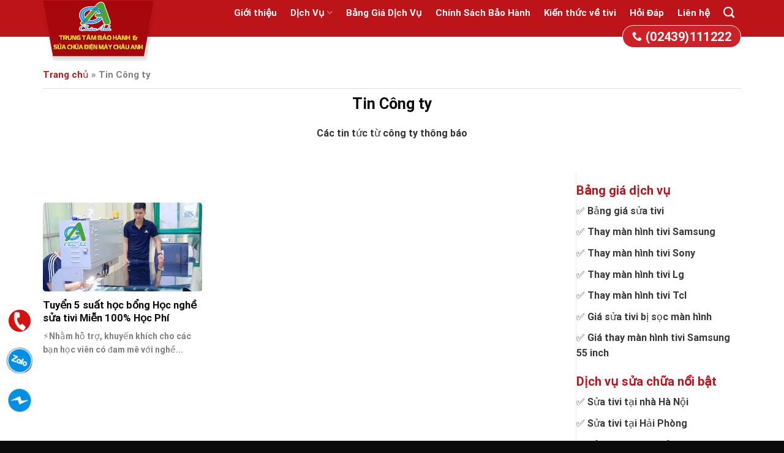

--- FILE ---
content_type: text/html; charset=UTF-8
request_url: https://baohanhdienmaychauanh.com/tin-cong-ty/
body_size: 29534
content:
<!DOCTYPE html><html lang="vi" class="loading-site no-js"><head><script data-no-optimize="1">var litespeed_docref=sessionStorage.getItem("litespeed_docref");litespeed_docref&&(Object.defineProperty(document,"referrer",{get:function(){return litespeed_docref}}),sessionStorage.removeItem("litespeed_docref"));</script> <meta name="google-site-verification" content="YKNtWD-H6bT-RCRQADoRdse2eW80eI4n8_C3Jkh6nNU" />
 <script type="litespeed/javascript" data-src="https://www.googletagmanager.com/gtag/js?id=G-3RPZJZ9DQ7"></script> <script type="litespeed/javascript">window.dataLayer=window.dataLayer||[];function gtag(){dataLayer.push(arguments)}
gtag('js',new Date());gtag('config','G-3RPZJZ9DQ7')</script> <meta charset="UTF-8" /><link data-optimized="2" rel="stylesheet" href="https://baohanhdienmaychauanh.com/wp-content/litespeed/css/99b61ba5daba894d19265b086f4fd1d7.css?ver=3d03f" /><link rel="profile" href="http://gmpg.org/xfn/11" /><link rel="pingback" href="https://baohanhdienmaychauanh.com/xmlrpc.php" /> <script type="litespeed/javascript">(function(html){html.className=html.className.replace(/\bno-js\b/,'js')})(document.documentElement)</script> <meta name='robots' content='index, follow, max-image-preview:large, max-snippet:-1, max-video-preview:-1' /><style>img:is([sizes="auto" i], [sizes^="auto," i]) { contain-intrinsic-size: 3000px 1500px }</style><meta name="viewport" content="width=device-width, initial-scale=1, maximum-scale=1" /><title>Tin Công ty</title><link rel="canonical" href="https://baohanhdienmaychauanh.com/tin-cong-ty/" /><meta property="og:locale" content="vi_VN" /><meta property="og:type" content="article" /><meta property="og:title" content="Tin Công ty" /><meta property="og:description" content="Các tin tức từ công ty thông báo" /><meta property="og:url" content="https://baohanhdienmaychauanh.com/tin-cong-ty/" /><meta property="og:site_name" content="Trung Tâm Bảo Hành Sửa Chữa Điện Tử Châu Anh" /><meta name="twitter:card" content="summary_large_image" /> <script type="application/ld+json" class="yoast-schema-graph">{"@context":"https://schema.org","@graph":[{"@type":"CollectionPage","@id":"https://baohanhdienmaychauanh.com/tin-cong-ty/","url":"https://baohanhdienmaychauanh.com/tin-cong-ty/","name":"Tin Công ty","isPartOf":{"@id":"https://baohanhdienmaychauanh.com/#website"},"primaryImageOfPage":{"@id":"https://baohanhdienmaychauanh.com/tin-cong-ty/#primaryimage"},"image":{"@id":"https://baohanhdienmaychauanh.com/tin-cong-ty/#primaryimage"},"thumbnailUrl":"https://baohanhdienmaychauanh.com/wp-content/uploads/2024/04/phong-ky-thuat-sua-man-hinh-tivi.jpg","breadcrumb":{"@id":"https://baohanhdienmaychauanh.com/tin-cong-ty/#breadcrumb"},"inLanguage":"vi"},{"@type":"ImageObject","inLanguage":"vi","@id":"https://baohanhdienmaychauanh.com/tin-cong-ty/#primaryimage","url":"https://baohanhdienmaychauanh.com/wp-content/uploads/2024/04/phong-ky-thuat-sua-man-hinh-tivi.jpg","contentUrl":"https://baohanhdienmaychauanh.com/wp-content/uploads/2024/04/phong-ky-thuat-sua-man-hinh-tivi.jpg","width":1280,"height":1144,"caption":"Hình ảnh thực tế Phòng kỹ thuật sửa màn hình tivi"},{"@type":"BreadcrumbList","@id":"https://baohanhdienmaychauanh.com/tin-cong-ty/#breadcrumb","itemListElement":[{"@type":"ListItem","position":1,"name":"Trang chủ","item":"https://baohanhdienmaychauanh.com/"},{"@type":"ListItem","position":2,"name":"Tin Công ty"}]},{"@type":"WebSite","@id":"https://baohanhdienmaychauanh.com/#website","url":"https://baohanhdienmaychauanh.com/","name":"Trung Tâm Bảo Hành Sửa Chữa Điện Máy Châu Anh","description":"Trung tâm chuyên dịch vụ sửa chữa tivi Uy tín Giá rẻ trên toàn quốc","publisher":{"@id":"https://baohanhdienmaychauanh.com/#organization"},"potentialAction":[{"@type":"SearchAction","target":{"@type":"EntryPoint","urlTemplate":"https://baohanhdienmaychauanh.com/?s={search_term_string}"},"query-input":{"@type":"PropertyValueSpecification","valueRequired":true,"valueName":"search_term_string"}}],"inLanguage":"vi"},{"@type":"Organization","@id":"https://baohanhdienmaychauanh.com/#organization","name":"Trung Tâm Bảo Hành Sửa Chữa Điện Máy Châu Anh","url":"https://baohanhdienmaychauanh.com/","logo":{"@type":"ImageObject","inLanguage":"vi","@id":"https://baohanhdienmaychauanh.com/#/schema/logo/image/","url":"https://baohanhdienmaychauanh.com/wp-content/uploads/2024/07/LogoCty56.png","contentUrl":"https://baohanhdienmaychauanh.com/wp-content/uploads/2024/07/LogoCty56.png","width":249,"height":247,"caption":"Trung Tâm Bảo Hành Sửa Chữa Điện Máy Châu Anh"},"image":{"@id":"https://baohanhdienmaychauanh.com/#/schema/logo/image/"},"sameAs":["https://www.facebook.com/dienmaychauanh","https://www.pinterest.com/trungtambaohanhdienmaychauanh/"]}]}</script> <link rel='dns-prefetch' href='//cdn.jsdelivr.net' /><link rel='prefetch' href='https://baohanhdienmaychauanh.com/wp-content/themes/flatsome/assets/js/chunk.countup.js?ver=3.16.2' /><link rel='prefetch' href='https://baohanhdienmaychauanh.com/wp-content/themes/flatsome/assets/js/chunk.sticky-sidebar.js?ver=3.16.2' /><link rel='prefetch' href='https://baohanhdienmaychauanh.com/wp-content/themes/flatsome/assets/js/chunk.tooltips.js?ver=3.16.2' /><link rel='prefetch' href='https://baohanhdienmaychauanh.com/wp-content/themes/flatsome/assets/js/chunk.vendors-popups.js?ver=3.16.2' /><link rel='prefetch' href='https://baohanhdienmaychauanh.com/wp-content/themes/flatsome/assets/js/chunk.vendors-slider.js?ver=3.16.2' /><link rel="alternate" type="application/rss+xml" title="Dòng thông tin Trung Tâm Bảo Hành Sửa Chữa Điện Tử Châu Anh &raquo;" href="https://baohanhdienmaychauanh.com/feed/" /><link rel="alternate" type="application/rss+xml" title="Trung Tâm Bảo Hành Sửa Chữa Điện Tử Châu Anh &raquo; Dòng bình luận" href="https://baohanhdienmaychauanh.com/comments/feed/" /><link rel="alternate" type="application/rss+xml" title="Dòng thông tin danh mục Trung Tâm Bảo Hành Sửa Chữa Điện Tử Châu Anh &raquo; Tin Công ty" href="https://baohanhdienmaychauanh.com/tin-cong-ty/feed/" /><style id='wp-block-library-inline-css' type='text/css'>:root{--wp-admin-theme-color:#007cba;--wp-admin-theme-color--rgb:0,124,186;--wp-admin-theme-color-darker-10:#006ba1;--wp-admin-theme-color-darker-10--rgb:0,107,161;--wp-admin-theme-color-darker-20:#005a87;--wp-admin-theme-color-darker-20--rgb:0,90,135;--wp-admin-border-width-focus:2px;--wp-block-synced-color:#7a00df;--wp-block-synced-color--rgb:122,0,223;--wp-bound-block-color:var(--wp-block-synced-color)}@media (min-resolution:192dpi){:root{--wp-admin-border-width-focus:1.5px}}.wp-element-button{cursor:pointer}:root{--wp--preset--font-size--normal:16px;--wp--preset--font-size--huge:42px}:root .has-very-light-gray-background-color{background-color:#eee}:root .has-very-dark-gray-background-color{background-color:#313131}:root .has-very-light-gray-color{color:#eee}:root .has-very-dark-gray-color{color:#313131}:root .has-vivid-green-cyan-to-vivid-cyan-blue-gradient-background{background:linear-gradient(135deg,#00d084,#0693e3)}:root .has-purple-crush-gradient-background{background:linear-gradient(135deg,#34e2e4,#4721fb 50%,#ab1dfe)}:root .has-hazy-dawn-gradient-background{background:linear-gradient(135deg,#faaca8,#dad0ec)}:root .has-subdued-olive-gradient-background{background:linear-gradient(135deg,#fafae1,#67a671)}:root .has-atomic-cream-gradient-background{background:linear-gradient(135deg,#fdd79a,#004a59)}:root .has-nightshade-gradient-background{background:linear-gradient(135deg,#330968,#31cdcf)}:root .has-midnight-gradient-background{background:linear-gradient(135deg,#020381,#2874fc)}.has-regular-font-size{font-size:1em}.has-larger-font-size{font-size:2.625em}.has-normal-font-size{font-size:var(--wp--preset--font-size--normal)}.has-huge-font-size{font-size:var(--wp--preset--font-size--huge)}.has-text-align-center{text-align:center}.has-text-align-left{text-align:left}.has-text-align-right{text-align:right}#end-resizable-editor-section{display:none}.aligncenter{clear:both}.items-justified-left{justify-content:flex-start}.items-justified-center{justify-content:center}.items-justified-right{justify-content:flex-end}.items-justified-space-between{justify-content:space-between}.screen-reader-text{border:0;clip-path:inset(50%);height:1px;margin:-1px;overflow:hidden;padding:0;position:absolute;width:1px;word-wrap:normal!important}.screen-reader-text:focus{background-color:#ddd;clip-path:none;color:#444;display:block;font-size:1em;height:auto;left:5px;line-height:normal;padding:15px 23px 14px;text-decoration:none;top:5px;width:auto;z-index:100000}html :where(.has-border-color){border-style:solid}html :where([style*=border-top-color]){border-top-style:solid}html :where([style*=border-right-color]){border-right-style:solid}html :where([style*=border-bottom-color]){border-bottom-style:solid}html :where([style*=border-left-color]){border-left-style:solid}html :where([style*=border-width]){border-style:solid}html :where([style*=border-top-width]){border-top-style:solid}html :where([style*=border-right-width]){border-right-style:solid}html :where([style*=border-bottom-width]){border-bottom-style:solid}html :where([style*=border-left-width]){border-left-style:solid}html :where(img[class*=wp-image-]){height:auto;max-width:100%}:where(figure){margin:0 0 1em}html :where(.is-position-sticky){--wp-admin--admin-bar--position-offset:var(--wp-admin--admin-bar--height,0px)}@media screen and (max-width:600px){html :where(.is-position-sticky){--wp-admin--admin-bar--position-offset:0px}}</style><style id='classic-theme-styles-inline-css' type='text/css'>/*! This file is auto-generated */
.wp-block-button__link{color:#fff;background-color:#32373c;border-radius:9999px;box-shadow:none;text-decoration:none;padding:calc(.667em + 2px) calc(1.333em + 2px);font-size:1.125em}.wp-block-file__button{background:#32373c;color:#fff;text-decoration:none}</style><style id='woocommerce-inline-inline-css' type='text/css'>.woocommerce form .form-row .required { visibility: visible; }</style><style id='ez-toc-inline-css' type='text/css'>div#ez-toc-container .ez-toc-title {font-size: 120%;}div#ez-toc-container .ez-toc-title {font-weight: 500;}div#ez-toc-container ul li {font-size: 95%;}div#ez-toc-container ul li {font-weight: 500;}div#ez-toc-container nav ul ul li {font-size: 90%;}
.ez-toc-container-direction {direction: ltr;}.ez-toc-counter ul{counter-reset: item ;}.ez-toc-counter nav ul li a::before {content: counters(item, '.', decimal) '. ';display: inline-block;counter-increment: item;flex-grow: 0;flex-shrink: 0;margin-right: .2em; float: left; }.ez-toc-widget-direction {direction: ltr;}.ez-toc-widget-container ul{counter-reset: item ;}.ez-toc-widget-container nav ul li a::before {content: counters(item, '.', decimal) '. ';display: inline-block;counter-increment: item;flex-grow: 0;flex-shrink: 0;margin-right: .2em; float: left; }</style><style id='flatsome-main-inline-css' type='text/css'>@font-face {
				font-family: "fl-icons";
				font-display: block;
				src: url(https://baohanhdienmaychauanh.com/wp-content/themes/flatsome/assets/css/icons/fl-icons.eot?v=3.16.2);
				src:
					url(https://baohanhdienmaychauanh.com/wp-content/themes/flatsome/assets/css/icons/fl-icons.eot#iefix?v=3.16.2) format("embedded-opentype"),
					url(https://baohanhdienmaychauanh.com/wp-content/themes/flatsome/assets/css/icons/fl-icons.woff2?v=3.16.2) format("woff2"),
					url(https://baohanhdienmaychauanh.com/wp-content/themes/flatsome/assets/css/icons/fl-icons.ttf?v=3.16.2) format("truetype"),
					url(https://baohanhdienmaychauanh.com/wp-content/themes/flatsome/assets/css/icons/fl-icons.woff?v=3.16.2) format("woff"),
					url(https://baohanhdienmaychauanh.com/wp-content/themes/flatsome/assets/css/icons/fl-icons.svg?v=3.16.2#fl-icons) format("svg");
			}</style> <script type="litespeed/javascript" data-src="https://baohanhdienmaychauanh.com/wp-includes/js/jquery/jquery.min.js" id="jquery-core-js"></script> <script id="wc-add-to-cart-js-extra" type="litespeed/javascript">var wc_add_to_cart_params={"ajax_url":"\/wp-admin\/admin-ajax.php","wc_ajax_url":"\/?wc-ajax=%%endpoint%%","i18n_view_cart":"Xem gi\u1ecf h\u00e0ng","cart_url":"https:\/\/baohanhdienmaychauanh.com\/cart\/","is_cart":"","cart_redirect_after_add":"no"}</script> <script id="woocommerce-js-extra" type="litespeed/javascript">var woocommerce_params={"ajax_url":"\/wp-admin\/admin-ajax.php","wc_ajax_url":"\/?wc-ajax=%%endpoint%%","i18n_password_show":"Hi\u1ec3n th\u1ecb m\u1eadt kh\u1ea9u","i18n_password_hide":"\u1ea8n m\u1eadt kh\u1ea9u"}</script> <link rel="https://api.w.org/" href="https://baohanhdienmaychauanh.com/wp-json/" /><link rel="alternate" title="JSON" type="application/json" href="https://baohanhdienmaychauanh.com/wp-json/wp/v2/categories/253" /><link rel="EditURI" type="application/rsd+xml" title="RSD" href="https://baohanhdienmaychauanh.com/xmlrpc.php?rsd" /><meta name="generator" content="WordPress 6.8.3" /><meta name="generator" content="WooCommerce 9.8.1" /><style>.bg{opacity: 0; transition: opacity 1s; -webkit-transition: opacity 1s;} .bg-loaded{opacity: 1;}</style><noscript><style>.woocommerce-product-gallery{ opacity: 1 !important; }</style></noscript><link rel="icon" href="https://baohanhdienmaychauanh.com/wp-content/uploads/2024/03/cropped-ico-chau-anh-32x32.png" sizes="32x32" /><link rel="icon" href="https://baohanhdienmaychauanh.com/wp-content/uploads/2024/03/cropped-ico-chau-anh-192x192.png" sizes="192x192" /><link rel="apple-touch-icon" href="https://baohanhdienmaychauanh.com/wp-content/uploads/2024/03/cropped-ico-chau-anh-180x180.png" /><meta name="msapplication-TileImage" content="https://baohanhdienmaychauanh.com/wp-content/uploads/2024/03/cropped-ico-chau-anh-270x270.png" /><style id="custom-css" type="text/css">:root {--primary-color: #bd141a;}.container-width, .full-width .ubermenu-nav, .container, .row{max-width: 1170px}.row.row-collapse{max-width: 1140px}.row.row-small{max-width: 1162.5px}.row.row-large{max-width: 1200px}.header-main{height: 60px}#logo img{max-height: 60px}#logo{width:211px;}#logo img{padding:1px 0;}.header-bottom{min-height: 10px}.header-top{min-height: 30px}.transparent .header-main{height: 90px}.transparent #logo img{max-height: 90px}.has-transparent + .page-title:first-of-type,.has-transparent + #main > .page-title,.has-transparent + #main > div > .page-title,.has-transparent + #main .page-header-wrapper:first-of-type .page-title{padding-top: 90px;}.header.show-on-scroll,.stuck .header-main{height:70px!important}.stuck #logo img{max-height: 70px!important}.header-bg-color {background-color: #bd141a}.header-bottom {background-color: #0a0a0a}.header-main .nav > li > a{line-height: 16px }.header-bottom-nav > li > a{line-height: 16px }@media (max-width: 549px) {.header-main{height: 70px}#logo img{max-height: 70px}}.header-top{background-color:rgba(94,94,94,0.42)!important;}/* Color */.accordion-title.active, .has-icon-bg .icon .icon-inner,.logo a, .primary.is-underline, .primary.is-link, .badge-outline .badge-inner, .nav-outline > li.active> a,.nav-outline >li.active > a, .cart-icon strong,[data-color='primary'], .is-outline.primary{color: #bd141a;}/* Color !important */[data-text-color="primary"]{color: #bd141a!important;}/* Background Color */[data-text-bg="primary"]{background-color: #bd141a;}/* Background */.scroll-to-bullets a,.featured-title, .label-new.menu-item > a:after, .nav-pagination > li > .current,.nav-pagination > li > span:hover,.nav-pagination > li > a:hover,.has-hover:hover .badge-outline .badge-inner,button[type="submit"], .button.wc-forward:not(.checkout):not(.checkout-button), .button.submit-button, .button.primary:not(.is-outline),.featured-table .title,.is-outline:hover, .has-icon:hover .icon-label,.nav-dropdown-bold .nav-column li > a:hover, .nav-dropdown.nav-dropdown-bold > li > a:hover, .nav-dropdown-bold.dark .nav-column li > a:hover, .nav-dropdown.nav-dropdown-bold.dark > li > a:hover, .header-vertical-menu__opener ,.is-outline:hover, .tagcloud a:hover,.grid-tools a, input[type='submit']:not(.is-form), .box-badge:hover .box-text, input.button.alt,.nav-box > li > a:hover,.nav-box > li.active > a,.nav-pills > li.active > a ,.current-dropdown .cart-icon strong, .cart-icon:hover strong, .nav-line-bottom > li > a:before, .nav-line-grow > li > a:before, .nav-line > li > a:before,.banner, .header-top, .slider-nav-circle .flickity-prev-next-button:hover svg, .slider-nav-circle .flickity-prev-next-button:hover .arrow, .primary.is-outline:hover, .button.primary:not(.is-outline), input[type='submit'].primary, input[type='submit'].primary, input[type='reset'].button, input[type='button'].primary, .badge-inner{background-color: #bd141a;}/* Border */.nav-vertical.nav-tabs > li.active > a,.scroll-to-bullets a.active,.nav-pagination > li > .current,.nav-pagination > li > span:hover,.nav-pagination > li > a:hover,.has-hover:hover .badge-outline .badge-inner,.accordion-title.active,.featured-table,.is-outline:hover, .tagcloud a:hover,blockquote, .has-border, .cart-icon strong:after,.cart-icon strong,.blockUI:before, .processing:before,.loading-spin, .slider-nav-circle .flickity-prev-next-button:hover svg, .slider-nav-circle .flickity-prev-next-button:hover .arrow, .primary.is-outline:hover{border-color: #bd141a}.nav-tabs > li.active > a{border-top-color: #bd141a}.widget_shopping_cart_content .blockUI.blockOverlay:before { border-left-color: #bd141a }.woocommerce-checkout-review-order .blockUI.blockOverlay:before { border-left-color: #bd141a }/* Fill */.slider .flickity-prev-next-button:hover svg,.slider .flickity-prev-next-button:hover .arrow{fill: #bd141a;}/* Focus */.primary:focus-visible, .submit-button:focus-visible, button[type="submit"]:focus-visible { outline-color: #bd141a!important; }/* Background Color */[data-icon-label]:after, .secondary.is-underline:hover,.secondary.is-outline:hover,.icon-label,.button.secondary:not(.is-outline),.button.alt:not(.is-outline), .badge-inner.on-sale, .button.checkout, .single_add_to_cart_button, .current .breadcrumb-step{ background-color:#bd141a; }[data-text-bg="secondary"]{background-color: #bd141a;}/* Color */.secondary.is-underline,.secondary.is-link, .secondary.is-outline,.stars a.active, .star-rating:before, .woocommerce-page .star-rating:before,.star-rating span:before, .color-secondary{color: #bd141a}/* Color !important */[data-text-color="secondary"]{color: #bd141a!important;}/* Border */.secondary.is-outline:hover{border-color:#bd141a}/* Focus */.secondary:focus-visible, .alt:focus-visible { outline-color: #bd141a!important; }body{color: #333333}h1,h2,h3,h4,h5,h6,.heading-font{color: #0a0a0a;}body{font-size: 100%;}@media screen and (max-width: 549px){body{font-size: 100%;}}body{font-family: Roboto, sans-serif;}body {font-weight: 400;font-style: normal;}.nav > li > a {font-family: Roboto, sans-serif;}.mobile-sidebar-levels-2 .nav > li > ul > li > a {font-family: Roboto, sans-serif;}.nav > li > a,.mobile-sidebar-levels-2 .nav > li > ul > li > a {font-weight: 700;font-style: normal;}h1,h2,h3,h4,h5,h6,.heading-font, .off-canvas-center .nav-sidebar.nav-vertical > li > a{font-family: Roboto, sans-serif;}h1,h2,h3,h4,h5,h6,.heading-font,.banner h1,.banner h2 {font-weight: 700;font-style: normal;}.alt-font{font-family: "Dancing Script", sans-serif;}.alt-font {font-weight: 400!important;font-style: normal!important;}.header:not(.transparent) .header-nav-main.nav > li > a {color: #ffffff;}a{color: #bd141a;}a:hover{color: #af0208;}.tagcloud a:hover{border-color: #af0208;background-color: #af0208;}.widget a{color: #383838;}.widget a:hover{color: #bd141a;}.widget .tagcloud a:hover{border-color: #bd141a; background-color: #bd141a;}.has-equal-box-heights .box-image {padding-top: 100%;}.shop-page-title.featured-title .title-bg{background-image: url(http://baohanhdienmaychauanh.com/wp-content/uploads/2019/07/slider.jpg);}@media screen and (min-width: 550px){.products .box-vertical .box-image{min-width: 300px!important;width: 300px!important;}}.absolute-footer, html{background-color: #0a0a0a}.nav-vertical-fly-out > li + li {border-top-width: 1px; border-top-style: solid;}.label-new.menu-item > a:after{content:"New";}.label-hot.menu-item > a:after{content:"Hot";}.label-sale.menu-item > a:after{content:"Sale";}.label-popular.menu-item > a:after{content:"Popular";}</style><style type="text/css" id="wp-custom-css">/*************** ADD CUSTOM CSS HERE.   ***************/
.col-divided {
	padding-right: 30px;
	border-right: none;
}


.transparent .header-main{background-image: linear-gradient(black, transparent);}
.badge-container{margin:10px}
.badge-container .badge-inner{border-radius:99%; background:#bd141a; color:white; font-weight:normal}
#logo img {
	max-height: 115px;
}.section-title-container {
	margin-bottom: 0;
}.footer-secondary {
	padding: 0;
}.list-product .product-title a:hover{color:#bd141a}
.list-product .flickity-prev-next-button svg, .list-product  .flickity-prev-next-button .arrow {

	background: #bd141a;
	border-radius: 99%;
	color: white;
	box-shadow: 2px 2px 10px #0000005e;
}
.single-product .price .amount{font-size:20px; color:red}
.single-product .product-short-description{font-size: 15px;
	background: #f7f7f7;
	padding: 10px;
	border-radius: 5px;}.product_meta>span {
		border-top:none !important;
		font-size: 15px;
		margin-top: 10px;
}.product-footer .woocommerce-tabs {
	padding: 0;
	border-top: 0;
}.product-footer .woocommerce-tabs>.nav-line-grow{border-bottom: 1px solid #e8e8e8;margin-top:0}.single-product .tabs li.active a{color:rgb(189, 20, 26)}
.single-product .tabs li a{font-size: 16px;
	letter-spacing: 0;}
.single-product .share-icons a{border:none; min-width:22px}
.list-product .price del span{color:gray !important; font-size:14px !important}

.list-product .price .amount{color:red; font-size:18px;}
.san-pham-section .col{padding-bottom:0}
.list-product .product-title{margin-bottom:10px}
.list-product .product-title a{
	color: #4e4e4e;
	font-weight: bold;
	font-size: 16px;
}
a.back-to-top{background:#bd141a !important; color:white !important; border:none !important}
.section-title{margin-bottom:10px}
.dich-vu-section .box-badge{margin-bottom:30px}
.dich-vu-section .box .box-text{bottom:0%; border-bottom-left-radius:6px; border-bottom-right-radius:6px}.ml-half {
	margin-left: 0;
}.page-wrapper {
	padding-top: 0px;
	padding-bottom: 0px;
}
#breadcrumbs{margin-bottom: 10px;
	font-size: 15px;
	padding-bottom: 10px;
	color: gray;
	border-bottom: 1px solid #dddddd;
}.is-divider{display:none}.entry-header-text {
	padding: 0;
}.entry-content {
	padding-top: 0;
	padding-bottom: 0;
}
.blog-single .blog-share{text-align:left}
footer.entry-meta{font-size:16px; border-bottom:1px solid #ececec}
.danh-muc{display:block;margin-bottom:10px;}
.bai-viet-lien-quan{margin-top:20px}
.bai-viet-lien-quan h2{font-size:20px; }
.bai-viet-lien-quan ul{width:100%; margin-bottom:0; display:inline-block; clear:both }.bai-viet-lien-quan ul li .box-image img {
	height: 180px;
	border-radius: 6px;
	object-fit: cover;
	object-position: center;
}.bai-viet-lien-quan ul li h3 {
	height: 45px;
	overflow: hidden;
	font-size: 16px;
	font-weight: bold;
	color: #000;
	margin-top: 7px;
	line-height: 22px;
}.thong-tin-tac-gia {
	background: #FFFDE7;
	padding: 15px;
	border-radius: 5px;
	display: inline-block;
	width: 100%;
	clear: both;
	border: 1px dashed #FF9800;
}.thong-tin-tac-gia .left {
	width: 15%;
	float: left;
	display: inline-block;
}.thong-tin-tac-gia .right {
	padding-left: 10px;
	width: 85%;
	float: right;
	display: inline-block;
	text-align: left;
}.recent-blog-posts-li .badge .badge-inner {
	border-radius: 99%;
}.widget .is-divider {
	display: none;
} span.widget-title {
	display: block;
	margin-bottom: 10px;
	font-size: 20px;
	font-weight: bold;
	text-transform: none;
	letter-spacing: 0;
	color: #bd141a;
} 
.form-lien-he-sidebar h3{    margin-bottom: 0;
	color: white;}div.wpcf7-mail-sent-ok {
		border: 0;
		background: #8BC34A;
		border-radius: 5px !important;
		line-height: 20px;
		font-size: 15px;
		color: white;
		padding: 10px;
}

.block-anh-tieu-de{    margin-left: 15px;
	margin-right: 15px;    margin-bottom: 15px;}
.form-lien-he-sidebar .des{font-size:15px; margin-bottom:10px}
.form-lien-he-sidebar{background: #bd141a;
	padding: 10px;
	border-radius: 5px;
	color: white;}
.blog-archive .page-title{    margin-bottom: 20px;
	text-transform: none;
	letter-spacing: 0;
	font-size: 25px;}
.blog-archive .post-item .box-image .image-cover{border-radius:5px}
.blog-archive .post-item{padding-bottom:10px
}
.blog-archive .post-item .from_the_blog_excerpt {font-size: 14px;
	color: gray;
	height: 45px;
	overflow: hidden;}
.blog-archive .post-item .box-text{padding-bottom:10px}
.blog-archive .post-item .post-title{height: 45px;

	overflow: hidden;
	margin-bottom: 5px;}
.blog-archive .large-9 .badge{display:none} .recent-blog-posts-li a:hover {
	color: #e82829;
}.widget ul {
	border-radius: 4px;
	margin: 0;
	border: 1px solid #e5e5e5;
	padding: 10px;
} .recent-blog-posts-li a {
	font-size: 15px;
	color: #272727;
}.thong-tin-tac-gia h4 {margin-bottom: 4px;
	font-size: 20px;
	font-weight: bold;
	color: #bd141a;
}.thong-tin-tac-gia .right p {
	font-size: 14px !important;margin-bottom:0
}
.bai-viet-lien-quan ul li {
	list-style: none;
	width: 33.33%;
	float: left;
	padding-left: 4px;
	padding-right: 5px;
}
.the-tim-kiem a:hover{background:#bd141a; color:white}
.the-tim-kiem a{margin-bottom:10px; color: #bd141a;
	background: #ececec;
	padding: 4px 10px;
	border-radius: 3px;}
.meta-related ul li a:hover{text-decoration:underline}
.meta-related ul li{color: #bd141a; margin-bottom:4px}
.meta-related ul{margin-bottom:0}
.meta-related{background: #FFF8E1;
	padding: 10px;
	display: block;
	margin-bottom: 10px;
	border-radius: 5px;}
.blog-single .entry-content h3{font-size:20px}
.blog-single .entry-content h4{font-size:18px}
.blog-single .entry-content h5{font-size:18px}
.blog-single .entry-content h2{font-size:21px}
.blog-single .entry-title{    font-size: 26px;
	color: #000000;}
.pag-right-sidebar .large-9, .blog-archive .large-9, .blog-single .large-9{padding-top:50px; border-right:none !important}h1.entry-title.mb {
	margin-bottom: 10px;
	text-transform: none;
	letter-spacing: 0;
}.thong-tin-du-an {color: #000000;
	background: #E3F2FD;
	padding: 10px;
	margin-bottom: 20px;
	border-radius: 5px;
}
.archive .product-small .price del span{color:gray !important; font-size:15px !important}
.archive .product-small .product-title a:hover{color:#bd141a}
.archive .product-small .product-title a{font-size: 16px;
	font-weight: bold;
	color: #4e4e4e;
	margin-bottom: 10px;}
.thong-tin-du-an .row-info {
	font-size: 15px;
	border-bottom: 1px solid #d8e4ec;
	padding-bottom: 7px;
	display: inline-block;
	width: 100%;
	clear: both;
}.thong-tin-du-an .row-info .left {
	font-weight: bold;
	width: 20%;
	display: inline-block;
	float: left;
}.thong-tin-du-an .row-info .right {
	width: 80%;
	display: inline-block;
	float: right;
	text-align: left;
}.thong-tin-du-an .row-info .right.chi-phi {
	font-weight: bold;
	color: #de0008;
}.off-canvas:not(.off-canvas-center) .nav-vertical li>a {
	padding-left: 20px;
	padding-top: 12px;
	padding-bottom: 12px;
	color: white;
	text-transform: none;
	font-size: 16px;
}
.icon-angle-down:before {
	color: #dedede;
}.nav-sidebar.nav-vertical>li+li {
	border-top: 1px solid #960e13;
	border-bottom: 2px solid #bb383d;
}
.off-canvas-left.mfp-ready .mfp-content{background:#bd141a;}
.row-button{text-align:center}
.page-right-sidebar .large-3, .blog-archive .large-3, .blog-single .large-3{padding-top:20px; padding-left:0}
b,strong{font-weight:bold}
.banner-section .col, .dich-vu-section .col, .bao-gia-section .col,.footer-section .col{padding-bottom:0}
#header-contact li a{font-size: 20px;
	color: white;
	border: 1px solid white;
	padding: 8px 15px;
	border-radius: 20px;
	background: #cb2127;}
.header-main .nav > li > a{font-size:15px}
.nav-dropdown{padding:0; border:none;}
.nav-dropdown li a{color: #3e3d3d;margin:0 !important; padding-left:10px !important; padding-right:10px !important}
.nav-dropdown li a:hover{background:#cb2127; color:white}
a.nut-xem-them{    font-weight: normal;
	letter-spacing: 0;
	font-size: 17px;margin: 0;    margin-top: 13px;}
.thong-bao-section{margin-top:-87px}
a.nut-xem-them:hover {
	background-color: #a7050b !important;

	color: #fff !important;
}
.section-title-center span:after {
	content: "";
	display: table;
	clear: both;
	background: url(/wp-content/uploads/2019/07/line.png);
	width: 100%;
	height: 20px;
	background-repeat: no-repeat;
	background-position-x: center;
	background-position-y: bottom;
	padding-top: 0px;
}
.section-title b{background-color: transparent;}
.thong-bao-section .col{padding-bottom:0}
.thong-bao-section p{    margin-bottom: 16px;
	margin-top: 16px;}
.slider-nav-light .flickity-prev-next-button svg, .slider-nav-light .flickity-prev-next-button .arrow{fill: #fff;
	background: #bd141a;
	border-radius: 99%;}
.list-post .post-item .from_the_blog_excerpt {color:#bbbbbb}
.list-post .post-item .box-text{padding-bottom:0}
.list-post .post-item {padding-bottom:0 !important}
.tieu-chi-section .col, .du-an-section .col{padding-bottom:0}
.box-blog-post .is-divider{display:none}
.list-post .post-item .post-title{margin-bottom: 10px;
	font-weight: 500;
	font-size: 18px;
	color: #d6d6d6;}
.list-post .post-item .button{font-weight:normal; border-radius:20px; text-transform:none}
.list-post .post-item .post-title:hover{color:white}
.phan-hoi-section .col, .bao-gia-section .col{padding-bottom:0}textarea {
	min-height: 88px;
}input[type='email'], input[type='search'], input[type='number'], input[type='url'], input[type='tel'], input[type='text'], textarea{border-radius:5px; font-size:15px; box-shadow:none }

input[type='submit']{    margin: 0;
	background: #FF9800 !important;
	border-radius: 20px;}
.list-post2 .post-item .post-title{color:black}
.list-post2 .post-item .from_the_blog_excerpt{color:gray}
.nav-vertical li ul li{border-bottom: 1px solid #941116;
}.section-title-center span {
	margin: 0;
}
.nav-vertical li ul li a{padding-top:10px !important;padding-bottom:10px !important}
.list-post2 .post-item .post-title:hover{color:#bd141a}
.nav-vertical li ul{padding-bottom:0 !important;   background: #98070c;}
.related .product-section-title {margin: 0;
	letter-spacing: 0;
	text-transform: none;
	color: #bd141a;}
.related .product-small .product-title a{font-size: 16px;
	font-weight: bold;
	color: #424242; margin-bottom:10px}
.related .price del span{font-size:14px !important; color:gray !important}
.archive .page-title-inner{padding-top:60px}.dark .breadcrumbs {
	font-weight: normal;
	text-transform: none;
}
.related .price .amount, .archive .product-small .price .amount{font-size: 17px;
	color: #bd141a;}
@media only screen and (max-width: 48em) {
	/*************** ADD MOBILE ONLY CSS HERE  ***************/

	.thong-bao-section {
		margin-top: 0;
	}.thong-bao-section .col {padding-bottom:0; font-size: 13px;
		text-align: center;
	}
	.single-product .product-info{padding-bottom:10px}
	.single-product .product-main{padding-bottom:0 !important}
	.thong-bao-section .medium-4 .text-right{text-align:center !important}.thong-bao-section p {
		margin-bottom: 0;
		margin-top: 0px;
	}.dich-vu-section .box-badge {
		margin-bottom: 0;
	}.page-right-sidebar .large-3, .blog-archive .large-3, .blog-single .large-3{padding-left:15px}.bai-viet-lien-quan ul li{width:50%}.bai-viet-lien-quan ul li .box-image img{height:80px}
	.bai-viet-lien-quan ul li h3{font-size:15px; line-height:20px; height:auto }.thong-tin-tac-gia h4{font-size:16px}
	.thong-tin-tac-gia .right, .thong-tin-tac-gia .left{width:100%}
	.thong-tin-tac-gia .left{text-align:center}
	.dich-vu-section .medium-4, .tieu-chi-section .medium-3{flex-basis:50%; max-width:50%; padding: 5px;}
}

#logo img 
{
    max-height: 115px;
}

@media screen and (min-width: 850px)
.row-divided>.col+.col:not(.large-12) 
{
    border-left: 1px solid #ffffff;
}
.post blockquote {
    background: rgb(255, 232, 255);
    border: 2px dashed rgb(231, 97, 97); 
    font-size: 95%;
	font-weight: normal;
    line-height: 26px;
    margin: 0px;
    padding: 3px;
}
.post p {text-align:justify !important}</style><style id="kirki-inline-styles">/* cyrillic-ext */
@font-face {
  font-family: 'Roboto';
  font-style: normal;
  font-weight: 400;
  font-stretch: normal;
  font-display: swap;
  src: url(https://baohanhdienmaychauanh.com/wp-content/fonts/roboto/font) format('woff');
  unicode-range: U+0460-052F, U+1C80-1C8A, U+20B4, U+2DE0-2DFF, U+A640-A69F, U+FE2E-FE2F;
}
/* cyrillic */
@font-face {
  font-family: 'Roboto';
  font-style: normal;
  font-weight: 400;
  font-stretch: normal;
  font-display: swap;
  src: url(https://baohanhdienmaychauanh.com/wp-content/fonts/roboto/font) format('woff');
  unicode-range: U+0301, U+0400-045F, U+0490-0491, U+04B0-04B1, U+2116;
}
/* greek-ext */
@font-face {
  font-family: 'Roboto';
  font-style: normal;
  font-weight: 400;
  font-stretch: normal;
  font-display: swap;
  src: url(https://baohanhdienmaychauanh.com/wp-content/fonts/roboto/font) format('woff');
  unicode-range: U+1F00-1FFF;
}
/* greek */
@font-face {
  font-family: 'Roboto';
  font-style: normal;
  font-weight: 400;
  font-stretch: normal;
  font-display: swap;
  src: url(https://baohanhdienmaychauanh.com/wp-content/fonts/roboto/font) format('woff');
  unicode-range: U+0370-0377, U+037A-037F, U+0384-038A, U+038C, U+038E-03A1, U+03A3-03FF;
}
/* math */
@font-face {
  font-family: 'Roboto';
  font-style: normal;
  font-weight: 400;
  font-stretch: normal;
  font-display: swap;
  src: url(https://baohanhdienmaychauanh.com/wp-content/fonts/roboto/font) format('woff');
  unicode-range: U+0302-0303, U+0305, U+0307-0308, U+0310, U+0312, U+0315, U+031A, U+0326-0327, U+032C, U+032F-0330, U+0332-0333, U+0338, U+033A, U+0346, U+034D, U+0391-03A1, U+03A3-03A9, U+03B1-03C9, U+03D1, U+03D5-03D6, U+03F0-03F1, U+03F4-03F5, U+2016-2017, U+2034-2038, U+203C, U+2040, U+2043, U+2047, U+2050, U+2057, U+205F, U+2070-2071, U+2074-208E, U+2090-209C, U+20D0-20DC, U+20E1, U+20E5-20EF, U+2100-2112, U+2114-2115, U+2117-2121, U+2123-214F, U+2190, U+2192, U+2194-21AE, U+21B0-21E5, U+21F1-21F2, U+21F4-2211, U+2213-2214, U+2216-22FF, U+2308-230B, U+2310, U+2319, U+231C-2321, U+2336-237A, U+237C, U+2395, U+239B-23B7, U+23D0, U+23DC-23E1, U+2474-2475, U+25AF, U+25B3, U+25B7, U+25BD, U+25C1, U+25CA, U+25CC, U+25FB, U+266D-266F, U+27C0-27FF, U+2900-2AFF, U+2B0E-2B11, U+2B30-2B4C, U+2BFE, U+3030, U+FF5B, U+FF5D, U+1D400-1D7FF, U+1EE00-1EEFF;
}
/* symbols */
@font-face {
  font-family: 'Roboto';
  font-style: normal;
  font-weight: 400;
  font-stretch: normal;
  font-display: swap;
  src: url(https://baohanhdienmaychauanh.com/wp-content/fonts/roboto/font) format('woff');
  unicode-range: U+0001-000C, U+000E-001F, U+007F-009F, U+20DD-20E0, U+20E2-20E4, U+2150-218F, U+2190, U+2192, U+2194-2199, U+21AF, U+21E6-21F0, U+21F3, U+2218-2219, U+2299, U+22C4-22C6, U+2300-243F, U+2440-244A, U+2460-24FF, U+25A0-27BF, U+2800-28FF, U+2921-2922, U+2981, U+29BF, U+29EB, U+2B00-2BFF, U+4DC0-4DFF, U+FFF9-FFFB, U+10140-1018E, U+10190-1019C, U+101A0, U+101D0-101FD, U+102E0-102FB, U+10E60-10E7E, U+1D2C0-1D2D3, U+1D2E0-1D37F, U+1F000-1F0FF, U+1F100-1F1AD, U+1F1E6-1F1FF, U+1F30D-1F30F, U+1F315, U+1F31C, U+1F31E, U+1F320-1F32C, U+1F336, U+1F378, U+1F37D, U+1F382, U+1F393-1F39F, U+1F3A7-1F3A8, U+1F3AC-1F3AF, U+1F3C2, U+1F3C4-1F3C6, U+1F3CA-1F3CE, U+1F3D4-1F3E0, U+1F3ED, U+1F3F1-1F3F3, U+1F3F5-1F3F7, U+1F408, U+1F415, U+1F41F, U+1F426, U+1F43F, U+1F441-1F442, U+1F444, U+1F446-1F449, U+1F44C-1F44E, U+1F453, U+1F46A, U+1F47D, U+1F4A3, U+1F4B0, U+1F4B3, U+1F4B9, U+1F4BB, U+1F4BF, U+1F4C8-1F4CB, U+1F4D6, U+1F4DA, U+1F4DF, U+1F4E3-1F4E6, U+1F4EA-1F4ED, U+1F4F7, U+1F4F9-1F4FB, U+1F4FD-1F4FE, U+1F503, U+1F507-1F50B, U+1F50D, U+1F512-1F513, U+1F53E-1F54A, U+1F54F-1F5FA, U+1F610, U+1F650-1F67F, U+1F687, U+1F68D, U+1F691, U+1F694, U+1F698, U+1F6AD, U+1F6B2, U+1F6B9-1F6BA, U+1F6BC, U+1F6C6-1F6CF, U+1F6D3-1F6D7, U+1F6E0-1F6EA, U+1F6F0-1F6F3, U+1F6F7-1F6FC, U+1F700-1F7FF, U+1F800-1F80B, U+1F810-1F847, U+1F850-1F859, U+1F860-1F887, U+1F890-1F8AD, U+1F8B0-1F8BB, U+1F8C0-1F8C1, U+1F900-1F90B, U+1F93B, U+1F946, U+1F984, U+1F996, U+1F9E9, U+1FA00-1FA6F, U+1FA70-1FA7C, U+1FA80-1FA89, U+1FA8F-1FAC6, U+1FACE-1FADC, U+1FADF-1FAE9, U+1FAF0-1FAF8, U+1FB00-1FBFF;
}
/* vietnamese */
@font-face {
  font-family: 'Roboto';
  font-style: normal;
  font-weight: 400;
  font-stretch: normal;
  font-display: swap;
  src: url(https://baohanhdienmaychauanh.com/wp-content/fonts/roboto/font) format('woff');
  unicode-range: U+0102-0103, U+0110-0111, U+0128-0129, U+0168-0169, U+01A0-01A1, U+01AF-01B0, U+0300-0301, U+0303-0304, U+0308-0309, U+0323, U+0329, U+1EA0-1EF9, U+20AB;
}
/* latin-ext */
@font-face {
  font-family: 'Roboto';
  font-style: normal;
  font-weight: 400;
  font-stretch: normal;
  font-display: swap;
  src: url(https://baohanhdienmaychauanh.com/wp-content/fonts/roboto/font) format('woff');
  unicode-range: U+0100-02BA, U+02BD-02C5, U+02C7-02CC, U+02CE-02D7, U+02DD-02FF, U+0304, U+0308, U+0329, U+1D00-1DBF, U+1E00-1E9F, U+1EF2-1EFF, U+2020, U+20A0-20AB, U+20AD-20C0, U+2113, U+2C60-2C7F, U+A720-A7FF;
}
/* latin */
@font-face {
  font-family: 'Roboto';
  font-style: normal;
  font-weight: 400;
  font-stretch: normal;
  font-display: swap;
  src: url(https://baohanhdienmaychauanh.com/wp-content/fonts/roboto/font) format('woff');
  unicode-range: U+0000-00FF, U+0131, U+0152-0153, U+02BB-02BC, U+02C6, U+02DA, U+02DC, U+0304, U+0308, U+0329, U+2000-206F, U+20AC, U+2122, U+2191, U+2193, U+2212, U+2215, U+FEFF, U+FFFD;
}
/* cyrillic-ext */
@font-face {
  font-family: 'Roboto';
  font-style: normal;
  font-weight: 700;
  font-stretch: normal;
  font-display: swap;
  src: url(https://baohanhdienmaychauanh.com/wp-content/fonts/roboto/font) format('woff');
  unicode-range: U+0460-052F, U+1C80-1C8A, U+20B4, U+2DE0-2DFF, U+A640-A69F, U+FE2E-FE2F;
}
/* cyrillic */
@font-face {
  font-family: 'Roboto';
  font-style: normal;
  font-weight: 700;
  font-stretch: normal;
  font-display: swap;
  src: url(https://baohanhdienmaychauanh.com/wp-content/fonts/roboto/font) format('woff');
  unicode-range: U+0301, U+0400-045F, U+0490-0491, U+04B0-04B1, U+2116;
}
/* greek-ext */
@font-face {
  font-family: 'Roboto';
  font-style: normal;
  font-weight: 700;
  font-stretch: normal;
  font-display: swap;
  src: url(https://baohanhdienmaychauanh.com/wp-content/fonts/roboto/font) format('woff');
  unicode-range: U+1F00-1FFF;
}
/* greek */
@font-face {
  font-family: 'Roboto';
  font-style: normal;
  font-weight: 700;
  font-stretch: normal;
  font-display: swap;
  src: url(https://baohanhdienmaychauanh.com/wp-content/fonts/roboto/font) format('woff');
  unicode-range: U+0370-0377, U+037A-037F, U+0384-038A, U+038C, U+038E-03A1, U+03A3-03FF;
}
/* math */
@font-face {
  font-family: 'Roboto';
  font-style: normal;
  font-weight: 700;
  font-stretch: normal;
  font-display: swap;
  src: url(https://baohanhdienmaychauanh.com/wp-content/fonts/roboto/font) format('woff');
  unicode-range: U+0302-0303, U+0305, U+0307-0308, U+0310, U+0312, U+0315, U+031A, U+0326-0327, U+032C, U+032F-0330, U+0332-0333, U+0338, U+033A, U+0346, U+034D, U+0391-03A1, U+03A3-03A9, U+03B1-03C9, U+03D1, U+03D5-03D6, U+03F0-03F1, U+03F4-03F5, U+2016-2017, U+2034-2038, U+203C, U+2040, U+2043, U+2047, U+2050, U+2057, U+205F, U+2070-2071, U+2074-208E, U+2090-209C, U+20D0-20DC, U+20E1, U+20E5-20EF, U+2100-2112, U+2114-2115, U+2117-2121, U+2123-214F, U+2190, U+2192, U+2194-21AE, U+21B0-21E5, U+21F1-21F2, U+21F4-2211, U+2213-2214, U+2216-22FF, U+2308-230B, U+2310, U+2319, U+231C-2321, U+2336-237A, U+237C, U+2395, U+239B-23B7, U+23D0, U+23DC-23E1, U+2474-2475, U+25AF, U+25B3, U+25B7, U+25BD, U+25C1, U+25CA, U+25CC, U+25FB, U+266D-266F, U+27C0-27FF, U+2900-2AFF, U+2B0E-2B11, U+2B30-2B4C, U+2BFE, U+3030, U+FF5B, U+FF5D, U+1D400-1D7FF, U+1EE00-1EEFF;
}
/* symbols */
@font-face {
  font-family: 'Roboto';
  font-style: normal;
  font-weight: 700;
  font-stretch: normal;
  font-display: swap;
  src: url(https://baohanhdienmaychauanh.com/wp-content/fonts/roboto/font) format('woff');
  unicode-range: U+0001-000C, U+000E-001F, U+007F-009F, U+20DD-20E0, U+20E2-20E4, U+2150-218F, U+2190, U+2192, U+2194-2199, U+21AF, U+21E6-21F0, U+21F3, U+2218-2219, U+2299, U+22C4-22C6, U+2300-243F, U+2440-244A, U+2460-24FF, U+25A0-27BF, U+2800-28FF, U+2921-2922, U+2981, U+29BF, U+29EB, U+2B00-2BFF, U+4DC0-4DFF, U+FFF9-FFFB, U+10140-1018E, U+10190-1019C, U+101A0, U+101D0-101FD, U+102E0-102FB, U+10E60-10E7E, U+1D2C0-1D2D3, U+1D2E0-1D37F, U+1F000-1F0FF, U+1F100-1F1AD, U+1F1E6-1F1FF, U+1F30D-1F30F, U+1F315, U+1F31C, U+1F31E, U+1F320-1F32C, U+1F336, U+1F378, U+1F37D, U+1F382, U+1F393-1F39F, U+1F3A7-1F3A8, U+1F3AC-1F3AF, U+1F3C2, U+1F3C4-1F3C6, U+1F3CA-1F3CE, U+1F3D4-1F3E0, U+1F3ED, U+1F3F1-1F3F3, U+1F3F5-1F3F7, U+1F408, U+1F415, U+1F41F, U+1F426, U+1F43F, U+1F441-1F442, U+1F444, U+1F446-1F449, U+1F44C-1F44E, U+1F453, U+1F46A, U+1F47D, U+1F4A3, U+1F4B0, U+1F4B3, U+1F4B9, U+1F4BB, U+1F4BF, U+1F4C8-1F4CB, U+1F4D6, U+1F4DA, U+1F4DF, U+1F4E3-1F4E6, U+1F4EA-1F4ED, U+1F4F7, U+1F4F9-1F4FB, U+1F4FD-1F4FE, U+1F503, U+1F507-1F50B, U+1F50D, U+1F512-1F513, U+1F53E-1F54A, U+1F54F-1F5FA, U+1F610, U+1F650-1F67F, U+1F687, U+1F68D, U+1F691, U+1F694, U+1F698, U+1F6AD, U+1F6B2, U+1F6B9-1F6BA, U+1F6BC, U+1F6C6-1F6CF, U+1F6D3-1F6D7, U+1F6E0-1F6EA, U+1F6F0-1F6F3, U+1F6F7-1F6FC, U+1F700-1F7FF, U+1F800-1F80B, U+1F810-1F847, U+1F850-1F859, U+1F860-1F887, U+1F890-1F8AD, U+1F8B0-1F8BB, U+1F8C0-1F8C1, U+1F900-1F90B, U+1F93B, U+1F946, U+1F984, U+1F996, U+1F9E9, U+1FA00-1FA6F, U+1FA70-1FA7C, U+1FA80-1FA89, U+1FA8F-1FAC6, U+1FACE-1FADC, U+1FADF-1FAE9, U+1FAF0-1FAF8, U+1FB00-1FBFF;
}
/* vietnamese */
@font-face {
  font-family: 'Roboto';
  font-style: normal;
  font-weight: 700;
  font-stretch: normal;
  font-display: swap;
  src: url(https://baohanhdienmaychauanh.com/wp-content/fonts/roboto/font) format('woff');
  unicode-range: U+0102-0103, U+0110-0111, U+0128-0129, U+0168-0169, U+01A0-01A1, U+01AF-01B0, U+0300-0301, U+0303-0304, U+0308-0309, U+0323, U+0329, U+1EA0-1EF9, U+20AB;
}
/* latin-ext */
@font-face {
  font-family: 'Roboto';
  font-style: normal;
  font-weight: 700;
  font-stretch: normal;
  font-display: swap;
  src: url(https://baohanhdienmaychauanh.com/wp-content/fonts/roboto/font) format('woff');
  unicode-range: U+0100-02BA, U+02BD-02C5, U+02C7-02CC, U+02CE-02D7, U+02DD-02FF, U+0304, U+0308, U+0329, U+1D00-1DBF, U+1E00-1E9F, U+1EF2-1EFF, U+2020, U+20A0-20AB, U+20AD-20C0, U+2113, U+2C60-2C7F, U+A720-A7FF;
}
/* latin */
@font-face {
  font-family: 'Roboto';
  font-style: normal;
  font-weight: 700;
  font-stretch: normal;
  font-display: swap;
  src: url(https://baohanhdienmaychauanh.com/wp-content/fonts/roboto/font) format('woff');
  unicode-range: U+0000-00FF, U+0131, U+0152-0153, U+02BB-02BC, U+02C6, U+02DA, U+02DC, U+0304, U+0308, U+0329, U+2000-206F, U+20AC, U+2122, U+2191, U+2193, U+2212, U+2215, U+FEFF, U+FFFD;
}/* vietnamese */
@font-face {
  font-family: 'Dancing Script';
  font-style: normal;
  font-weight: 400;
  font-display: swap;
  src: url(https://baohanhdienmaychauanh.com/wp-content/fonts/dancing-script/font) format('woff');
  unicode-range: U+0102-0103, U+0110-0111, U+0128-0129, U+0168-0169, U+01A0-01A1, U+01AF-01B0, U+0300-0301, U+0303-0304, U+0308-0309, U+0323, U+0329, U+1EA0-1EF9, U+20AB;
}
/* latin-ext */
@font-face {
  font-family: 'Dancing Script';
  font-style: normal;
  font-weight: 400;
  font-display: swap;
  src: url(https://baohanhdienmaychauanh.com/wp-content/fonts/dancing-script/font) format('woff');
  unicode-range: U+0100-02BA, U+02BD-02C5, U+02C7-02CC, U+02CE-02D7, U+02DD-02FF, U+0304, U+0308, U+0329, U+1D00-1DBF, U+1E00-1E9F, U+1EF2-1EFF, U+2020, U+20A0-20AB, U+20AD-20C0, U+2113, U+2C60-2C7F, U+A720-A7FF;
}
/* latin */
@font-face {
  font-family: 'Dancing Script';
  font-style: normal;
  font-weight: 400;
  font-display: swap;
  src: url(https://baohanhdienmaychauanh.com/wp-content/fonts/dancing-script/font) format('woff');
  unicode-range: U+0000-00FF, U+0131, U+0152-0153, U+02BB-02BC, U+02C6, U+02DA, U+02DC, U+0304, U+0308, U+0329, U+2000-206F, U+20AC, U+2122, U+2191, U+2193, U+2212, U+2215, U+FEFF, U+FFFD;
}</style></head><body class="archive category category-tin-cong-ty category-253 wp-theme-flatsome wp-child-theme-flatsome-child theme-flatsome woocommerce-no-js lightbox nav-dropdown-has-arrow nav-dropdown-has-shadow nav-dropdown-has-border"><a class="skip-link screen-reader-text" href="#main">Skip to content</a><div id="wrapper"><header id="header" class="header has-sticky sticky-jump"><div class="header-wrapper"><div id="masthead" class="header-main "><div class="header-inner flex-row container logo-left medium-logo-center" role="navigation"><div id="logo" class="flex-col logo"><a href="https://baohanhdienmaychauanh.com/" title="Trung Tâm Bảo Hành Sửa Chữa Điện Tử Châu Anh - Trung tâm chuyên dịch vụ sửa chữa tivi Uy tín Giá rẻ trên toàn quốc" rel="home">
<img data-lazyloaded="1" src="[data-uri]" width="335" height="177" data-src="https://baohanhdienmaychauanh.com/wp-content/uploads/2024/03/logo-bao-hanh-chau-anh.png" class="header_logo header-logo" alt="Trung Tâm Bảo Hành Sửa Chữa Điện Tử Châu Anh"/><img data-lazyloaded="1" src="[data-uri]"  width="335" height="177" data-src="https://baohanhdienmaychauanh.com/wp-content/uploads/2024/03/logo-bao-hanh-chau-anh.png" class="header-logo-dark" alt="Trung Tâm Bảo Hành Sửa Chữa Điện Tử Châu Anh"/></a></div><div class="flex-col show-for-medium flex-left"><ul class="mobile-nav nav nav-left "><li class="nav-icon has-icon">
<a href="#" data-open="#main-menu" data-pos="left" data-bg="main-menu-overlay" data-color="" class="is-small" aria-label="Menu" aria-controls="main-menu" aria-expanded="false"><i class="icon-menu" ></i>
</a></li></ul></div><div class="flex-col hide-for-medium flex-left
flex-grow"><ul class="header-nav header-nav-main nav nav-left  nav-size-large nav-spacing-large" ></ul></div><div class="flex-col hide-for-medium flex-right"><ul class="header-nav header-nav-main nav nav-right  nav-size-large nav-spacing-large"><li id="menu-item-6495" class="menu-item menu-item-type-post_type menu-item-object-page menu-item-6495 menu-item-design-default"><a href="https://baohanhdienmaychauanh.com/gioi-thieu/" class="nav-top-link">Giới thiệu</a></li><li id="menu-item-6835" class="menu-item menu-item-type-taxonomy menu-item-object-category menu-item-has-children menu-item-6835 menu-item-design-default has-dropdown"><a href="https://baohanhdienmaychauanh.com/dich-vu/" class="nav-top-link" aria-expanded="false" aria-haspopup="menu">Dịch Vụ<i class="icon-angle-down" ></i></a><ul class="sub-menu nav-dropdown nav-dropdown-default"><li id="menu-item-820" class="menu-item menu-item-type-custom menu-item-object-custom menu-item-820"><a href="https://baohanhdienmaychauanh.com/sua-tivi-tai-nha/">Dịch vụ sửa tivi tại nhà</a></li><li id="menu-item-821" class="menu-item menu-item-type-custom menu-item-object-custom menu-item-821"><a href="https://baohanhdienmaychauanh.com/thay-man-hinh-tivi/">Dịch vụ thay màn hình tivi</a></li><li id="menu-item-5879" class="menu-item menu-item-type-taxonomy menu-item-object-category menu-item-5879"><a href="https://baohanhdienmaychauanh.com/sua-man-tivi/">Sửa Màn Hình Tivi</a></li><li id="menu-item-6837" class="menu-item menu-item-type-taxonomy menu-item-object-category menu-item-6837"><a href="https://baohanhdienmaychauanh.com/sua-dieu-hoa/">Sửa Điều Hòa</a></li><li id="menu-item-6838" class="menu-item menu-item-type-taxonomy menu-item-object-category menu-item-6838"><a href="https://baohanhdienmaychauanh.com/sua-may-giat/">Sửa Máy Giặt</a></li><li id="menu-item-6839" class="menu-item menu-item-type-taxonomy menu-item-object-category menu-item-6839"><a href="https://baohanhdienmaychauanh.com/sua-tu-lanh/">Sửa Tủ Lạnh</a></li><li id="menu-item-6836" class="menu-item menu-item-type-taxonomy menu-item-object-category menu-item-6836"><a href="https://baohanhdienmaychauanh.com/sua-bep-tu/">Sửa Bếp Từ</a></li></ul></li><li id="menu-item-651" class="menu-item menu-item-type-taxonomy menu-item-object-category menu-item-651 menu-item-design-default"><a href="https://baohanhdienmaychauanh.com/bang-gia/" class="nav-top-link">Bảng Giá Dịch Vụ</a></li><li id="menu-item-7038" class="menu-item menu-item-type-custom menu-item-object-custom menu-item-7038 menu-item-design-default"><a href="https://baohanhdienmaychauanh.com/chinh-sach-bao-hanh-dich-vu-sua-chua/" class="nav-top-link">Chính Sách Bảo Hành</a></li><li id="menu-item-654" class="menu-item menu-item-type-taxonomy menu-item-object-category menu-item-654 menu-item-design-default"><a href="https://baohanhdienmaychauanh.com/tin-tuc/" class="nav-top-link">Kiến thức về tivi</a></li><li id="menu-item-3131" class="menu-item menu-item-type-taxonomy menu-item-object-category menu-item-3131 menu-item-design-default"><a href="https://baohanhdienmaychauanh.com/hoi-dap/" class="nav-top-link">Hỏi Đáp</a></li><li id="menu-item-647" class="menu-item menu-item-type-post_type menu-item-object-page menu-item-647 menu-item-design-default"><a href="https://baohanhdienmaychauanh.com/lien-he/" class="nav-top-link">Liên hệ</a></li><li class="header-search header-search-dropdown has-icon has-dropdown menu-item-has-children">
<a href="#" aria-label="Tìm kiếm" class="is-small"><i class="icon-search" ></i></a><ul class="nav-dropdown nav-dropdown-default"><li class="header-search-form search-form html relative has-icon"><div class="header-search-form-wrapper"><div class="searchform-wrapper ux-search-box relative is-normal"><form role="search" method="get" class="searchform" action="https://baohanhdienmaychauanh.com/"><div class="flex-row relative"><div class="flex-col flex-grow">
<label class="screen-reader-text" for="woocommerce-product-search-field-0">Tìm kiếm:</label>
<input type="search" id="woocommerce-product-search-field-0" class="search-field mb-0" placeholder="Tìm kiếm&hellip;" value="" name="s" />
<input type="hidden" name="post_type" value="product" /></div><div class="flex-col">
<button type="submit" value="Tìm kiếm" class="ux-search-submit submit-button secondary button  icon mb-0" aria-label="Submit">
<i class="icon-search" ></i>			</button></div></div><div class="live-search-results text-left z-top"></div></form></div></div></li></ul></li><li class="header-contact-wrapper"><ul id="header-contact" class="nav nav-divided nav-uppercase header-contact"><li class="">
<a href="tel:(02439)111222" class="tooltip" title="(02439)111222">
<i class="icon-phone" style="font-size:16px;" ></i>			      <span>(02439)111222</span>
</a></li></ul></li></ul></div><div class="flex-col show-for-medium flex-right"><ul class="mobile-nav nav nav-right "><li class="cart-item has-icon"><a href="https://baohanhdienmaychauanh.com/cart/" class="header-cart-link off-canvas-toggle nav-top-link is-small" data-open="#cart-popup" data-class="off-canvas-cart" title="Giỏ hàng" data-pos="right">
<span class="cart-icon image-icon">
<strong>0</strong>
</span>
</a><div id="cart-popup" class="mfp-hide widget_shopping_cart"><div class="cart-popup-inner inner-padding"><div class="cart-popup-title text-center"><h4 class="uppercase">Giỏ hàng</h4><div class="is-divider"></div></div><div class="widget_shopping_cart_content"><p class="woocommerce-mini-cart__empty-message">Chưa có sản phẩm trong giỏ hàng.</p></div><div class="cart-sidebar-content relative"></div></div></div></li></ul></div></div></div><div class="header-bg-container fill"><div class="header-bg-image fill"></div><div class="header-bg-color fill"></div></div></div></header><main id="main" class=""><div id="content" class="blog-wrapper blog-archive page-wrapper"><header class="archive-page-header"><div class="row"><div class="large-12 text-center col"><p id="breadcrumbs" style="margin-top:50px;    text-align: left;"><span><span><a href="https://baohanhdienmaychauanh.com/">Trang chủ</a></span> » <span class="breadcrumb_last" aria-current="page">Tin Công ty</span></span></p><h1 class="page-title is-large uppercase">
<span>Tin Công ty</span></h1><div class="taxonomy-description"><p>Các tin tức từ công ty thông báo</p></div></div></div></header><div class="row row-large row-divided "><div class="large-9 col"><div id="row-913695422" class="row large-columns-3 medium-columns- small-columns-1 row-masonry" data-packery-options='{"itemSelector": ".col", "gutter": 0, "presentageWidth" : true}'><div class="col post-item" ><div class="col-inner">
<a href="https://baohanhdienmaychauanh.com/tuyen-5-suat-hoc-bong-hoc-nghe-sua-tivi-mien-100-hoc-phi/" class="plain"><div class="box box-text-bottom box-blog-post has-hover"><div class="box-image" ><div class="image-cover" style="padding-top:56%;">
<img data-lazyloaded="1" src="[data-uri]" width="448" height="400" data-src="https://baohanhdienmaychauanh.com/wp-content/uploads/2024/04/phong-ky-thuat-sua-man-hinh-tivi-448x400.jpg" class="attachment-medium size-medium wp-post-image" alt="Hình ảnh thực tế Phòng kỹ thuật sửa màn hình tivi" decoding="async" loading="lazy" data-srcset="https://baohanhdienmaychauanh.com/wp-content/uploads/2024/04/phong-ky-thuat-sua-man-hinh-tivi-448x400.jpg 448w, https://baohanhdienmaychauanh.com/wp-content/uploads/2024/04/phong-ky-thuat-sua-man-hinh-tivi-895x800.jpg 895w, https://baohanhdienmaychauanh.com/wp-content/uploads/2024/04/phong-ky-thuat-sua-man-hinh-tivi-768x686.jpg 768w, https://baohanhdienmaychauanh.com/wp-content/uploads/2024/04/phong-ky-thuat-sua-man-hinh-tivi-600x536.jpg 600w, https://baohanhdienmaychauanh.com/wp-content/uploads/2024/04/phong-ky-thuat-sua-man-hinh-tivi.jpg 1280w" data-sizes="auto, (max-width: 448px) 100vw, 448px" /></div></div><div class="box-text text-left" ><div class="box-text-inner blog-post-inner"><h5 class="post-title is-large ">Tuyển 5 suất học bổng Học nghề sửa tivi Miễn 100% Học Phí</h5><div class="is-divider"></div><p class="from_the_blog_excerpt ">⚡Nhằm hỗ trợ, khuyến khích cho các bạn học viên có đam mê với nghề...</p></div></div><div class="badge absolute top post-date badge-circle"><div class="badge-inner">
<span class="post-date-day">15</span><br>
<span class="post-date-month is-xsmall">Th4</span></div></div></div>
</a></div></div></div></div><div class="post-sidebar large-3 col"><div id="secondary" class="widget-area " role="complementary"><aside id="custom_html-3" class="widget_text widget widget_custom_html"><span class="widget-title "><span>Bảng giá dịch vụ</span></span><div class="is-divider small"></div><div class="textwidget custom-html-widget"><li>✅ <a href="https://baohanhdienmaychauanh.com/bang-gia-sua-tivi/" title="Bảng giá sửa tivi">Bảng giá sửa tivi</a></li><li>✅ <a href="https://baohanhdienmaychauanh.com/thay-man-hinh-tivi-samsung/" title="Thay màn hình tivi Samsung">Thay màn hình tivi Samsung</a></li><li>✅ <a href="https://baohanhdienmaychauanh.com/thay-man-hinh-tivi-sony/" title="Thay màn hình tivi Sony">Thay màn hình tivi Sony</a></li><li>✅ <a href="https://baohanhdienmaychauanh.com/thay-man-hinh-tivi-lg/" title="Thay màn hình tivi LG">Thay màn hình tivi Lg</a></li><li>✅ <a href="https://baohanhdienmaychauanh.com/gia-thay-man-hinh-tivi-tcl-43-50-55-65-inch/" title="Thay màn hình tivi Tcl">Thay màn hình tivi Tcl</a></li><li>✅ <a href="https://baohanhdienmaychauanh.com/gia-sua-tivi-bi-soc-man-hinh/" title="Giá sửa tivi bị sọc màn hình">Giá sửa tivi bị sọc màn hình</a></li><li>✅ <a href="https://baohanhdienmaychauanh.com/gia-thay-man-hinh-tivi-samsung-55-inch/" title="Giá thay màn hình tivi Samsung 55 inch">Giá thay màn hình tivi Samsung 55 inch</a></li></div></aside><aside id="custom_html-4" class="widget_text widget widget_custom_html"><span class="widget-title "><span>Dịch vụ sửa chữa nổi bật</span></span><div class="is-divider small"></div><div class="textwidget custom-html-widget"><li>✅ <a href="https://baohanhdienmaychauanh.com/sua-tivi-tai-nha-ha-noi/" title="Sửa tivi tại nhà Hà Nội">Sửa tivi tại nhà Hà Nội</a></li><li>✅ <a href="https://baohanhdienmaychauanh.com/sua-tivi-tai-hai-phong/" title="Sửa tivi tại Hải Phòng">Sửa tivi tại Hải Phòng</a></li><li>✅ <a href="https://baohanhdienmaychauanh.com/sua-tivi-tai-hai-duong/" title="Sửa tivi tại nhà Hải Dương">Sửa tivi tại nhà Hải Dương</a></li><li>✅ <a href="https://baohanhdienmaychauanh.com/sua-chua-tivi-tai-quan-10/" title="Sửa tivi tại quận 10">Sửa tivi tại quận 10</a></li><li>✅ <a href=" https://baohanhdienmaychauanh.com/sua-tivi-tai-bac-giang/" title="Sửa tivi tại Bắc Giang">Sửa tivi tại Bắc Giang</a></li><li>✅ <a href="https://baohanhdienmaychauanh.com/sua-tivi-tai-phu-tho/" title="Sửa tivi tại Phú Thọ">Sửa tivi tại Phú Thọ</a></li><li>✅ <a href="https://baohanhdienmaychauanh.com/sua-tivi-tai-ha-giang/" title="Sửa tivi tại Hà Giang">Sửa tivi tại Hà Giang</a></li><li>✅ <a href="https://baohanhdienmaychauanh.com/sua-tivi-tai-hung-yen/" title="Sửa tivi tại Hưng Yên">Sửa tivi tại Hưng Yên</a></li><li>✅ <a href="https://baohanhdienmaychauanh.com/sua-tivi-tai-thai-binh/" title="Sửa tivi tại Thái Bình">Sửa tivi tại Thái Bình</a></li><li>✅ <a href="https://baohanhdienmaychauanh.com/sua-tivi-tai-nam-dinh/" title="Sửa tivi tại Nam Định">Sửa tivi tại Nam Định</a></li><li>✅ <a href="https://baohanhdienmaychauanh.com/sua-tivi-tai-vinh-phuc/" title="Sửa tivi tại Vĩnh Phúc">Sửa tivi tại Vĩnh Phúc</a></li><li>✅ <a href="https://baohanhdienmaychauanh.com/sua-tivi-tai-bac-ninh/" title="Sửa tivi tại Bắc Ninh">Sửa tivi tại Bắc Ninh</a></li><li>✅ <a href="https://baohanhdienmaychauanh.com/thay-man-hinh-tivi-bi-vo-gia-re/" title="Thay màn hình tivi bị vỡ">Thay màn hình tivi bị vỡ</a></li></div></aside><aside id="custom_html-5" class="widget_text widget widget_custom_html"><span class="widget-title "><span>Hỏi Đáp Thường Gặp</span></span><div class="is-divider small"></div><div class="textwidget custom-html-widget"><li>✅ <a href="https://baohanhdienmaychauanh.com/thay-man-hinh-tivi-samsung-55-inch-gia-bao-nhieu/" title="Thay màn hình tivi Samsung 55 inch giá bao nhiêu ?">Thay màn hình tivi Samsung 55 inch giá bao nhiêu</a> ?</li><li>✅ <a href="https://baohanhdienmaychauanh.com/thay-man-hinh-tivi-sony-43w800c-gia-bao-nhieu/" title="Thay màn hình tivi sony 43w800c giá bao nhiêu?">Thay màn hình tivi sony 43w800c giá bao nhiêu</a> ?</li><li>✅ <a href="https://baohanhdienmaychauanh.com/thay-man-hinh-tivi-sony-43-inch-55-icnh-gia-bao-nhieu/" title="Thay màn hình tivi Sony 43 inch giá bao nhiêu">Thay màn hình tivi Sony 43 inch giá bao nhiêu</a> ?</li><li>✅ <a href="https://baohanhdienmaychauanh.com/thay-man-hinh-tivi-lg-43-inch-gia-bao-nhieu/" title="Thay màn hình tivi LG 43 inch giá bao nhiêu ?">Thay màn hình tivi LG 43 inch giá bao nhiêu</a> ?</li><li>✅ <a href="https://baohanhdienmaychauanh.com/gia-thay-man-hinh-tivi-sony-55-inch/" title="Thay màn hình tivi Sony 55 inch giá bao nhiêu">Thay màn hình tivi Sony 55 inch giá bao nhiêu</a> ?</li><li>✅ <a href="https://baohanhdienmaychauanh.com/tivi-bi-soc-ngang-man-hinh-co-sua-duoc-khong/" title="Tivi bị sọc ngang màn hình có sửa được không?">Tivi bị sọc ngang màn hình có sửa được không?</a> ?</li><li>✅ <a href="https://baohanhdienmaychauanh.com/tivi-samsung-bi-set-danh-co-duoc-bao-hanh-khong-gia-sua/" title="Tivi Samsung bị sét đánh có được bảo hành không?">Tivi Samsung bị sét đánh có được bảo hành không</a> ?</li><li>✅ <a href="https://baohanhdienmaychauanh.com/tivi-sony-bi-set-danh-co-duoc-bao-hanh-khong/" title="Tivi Sony bị sét đánh có được bảo hành không?">Tivi Sony bị sét đánh có được bảo hành không</a> ?</li><li>✅ <a href="https://baohanhdienmaychauanh.com/smart-tivi-bi-set-danh-co-sua-duoc-khong/" title="Tivi thường và Smart Tivi bị sét đánh có sửa được không?">Tivi thường và Smart Tivi bị sét đánh có sửa được không</a> ?</li></div></aside><aside id="flatsome_recent_posts-17" class="widget flatsome_recent_posts">		<span class="widget-title "><span>Bài viết mới nhất</span></span><div class="is-divider small"></div><ul><li class="recent-blog-posts-li"><div class="flex-row recent-blog-posts align-top pt-half pb-half"><div class="flex-col mr-half"><div class="badge post-date  badge-circle"><div class="badge-inner bg-fill" style="background: url(https://baohanhdienmaychauanh.com/wp-content/uploads/2025/12/tivi-hisense-khong-vao-duoc-ung-dung-1-280x280.jpg); border:0;"></div></div></div><div class="flex-col flex-grow">
<a href="https://baohanhdienmaychauanh.com/tivi-hisense-khong-vao-duoc-ung-dung/" title="Tivi Hisense không vào được ứng dụng – Đừng vội nghĩ tivi hỏng">Tivi Hisense không vào được ứng dụng – Đừng vội nghĩ tivi hỏng</a>
<span class="post_comments op-7 block is-xsmall"><a href="https://baohanhdienmaychauanh.com/tivi-hisense-khong-vao-duoc-ung-dung/#respond"></a></span></div></div></li><li class="recent-blog-posts-li"><div class="flex-row recent-blog-posts align-top pt-half pb-half"><div class="flex-col mr-half"><div class="badge post-date  badge-circle"><div class="badge-inner bg-fill" style="background: url(https://baohanhdienmaychauanh.com/wp-content/uploads/2025/12/tivi-hisense-khong-len-nguon-1-280x280.jpg); border:0;"></div></div></div><div class="flex-col flex-grow">
<a href="https://baohanhdienmaychauanh.com/tivi-hisense-khong-len-nguon/" title="Tivi Hisense không lên nguồn &#8211; Đọc xong là biết cách xử lý">Tivi Hisense không lên nguồn &#8211; Đọc xong là biết cách xử lý</a>
<span class="post_comments op-7 block is-xsmall"><a href="https://baohanhdienmaychauanh.com/tivi-hisense-khong-len-nguon/#respond"></a></span></div></div></li><li class="recent-blog-posts-li"><div class="flex-row recent-blog-posts align-top pt-half pb-half"><div class="flex-col mr-half"><div class="badge post-date  badge-circle"><div class="badge-inner bg-fill" style="background: url(https://baohanhdienmaychauanh.com/wp-content/uploads/2025/12/tivi-hisense-bi-dung-hinh-1-280x280.jpg); border:0;"></div></div></div><div class="flex-col flex-grow">
<a href="https://baohanhdienmaychauanh.com/tivi-hisense-bi-dung-hinh/" title="Tivi Hisense bị đứng hình: Hướng dẫn chi tiết cho mọi người">Tivi Hisense bị đứng hình: Hướng dẫn chi tiết cho mọi người</a>
<span class="post_comments op-7 block is-xsmall"><a href="https://baohanhdienmaychauanh.com/tivi-hisense-bi-dung-hinh/#respond"></a></span></div></div></li><li class="recent-blog-posts-li"><div class="flex-row recent-blog-posts align-top pt-half pb-half"><div class="flex-col mr-half"><div class="badge post-date  badge-circle"><div class="badge-inner bg-fill" style="background: url(https://baohanhdienmaychauanh.com/wp-content/uploads/2025/12/tivi-hisense-bi-soc-man-hinh-1-280x280.jpg); border:0;"></div></div></div><div class="flex-col flex-grow">
<a href="https://baohanhdienmaychauanh.com/tivi-hisense-bi-soc-man-hinh/" title="Tivi Hisense bị sọc màn hình – Lý do và cách sửa nhanh nhất">Tivi Hisense bị sọc màn hình – Lý do và cách sửa nhanh nhất</a>
<span class="post_comments op-7 block is-xsmall"><a href="https://baohanhdienmaychauanh.com/tivi-hisense-bi-soc-man-hinh/#respond"></a></span></div></div></li><li class="recent-blog-posts-li"><div class="flex-row recent-blog-posts align-top pt-half pb-half"><div class="flex-col mr-half"><div class="badge post-date  badge-circle"><div class="badge-inner bg-fill" style="background: url(https://baohanhdienmaychauanh.com/wp-content/uploads/2025/11/tivi-hisense-bi-nhoe-man-hinh-1-280x280.jpg); border:0;"></div></div></div><div class="flex-col flex-grow">
<a href="https://baohanhdienmaychauanh.com/tivi-hisense-bi-nhoe-hinh/" title="Tivi Hisense bị nhòe hình &#8211; Nguyên nhân và cách xử trí">Tivi Hisense bị nhòe hình &#8211; Nguyên nhân và cách xử trí</a>
<span class="post_comments op-7 block is-xsmall"><a href="https://baohanhdienmaychauanh.com/tivi-hisense-bi-nhoe-hinh/#respond"></a></span></div></div></li><li class="recent-blog-posts-li"><div class="flex-row recent-blog-posts align-top pt-half pb-half"><div class="flex-col mr-half"><div class="badge post-date  badge-circle"><div class="badge-inner bg-fill" style="background: url(https://baohanhdienmaychauanh.com/wp-content/uploads/2025/11/tivi-hisense-bi-re-tieng-1-280x280.jpg); border:0;"></div></div></div><div class="flex-col flex-grow">
<a href="https://baohanhdienmaychauanh.com/tivi-hisense-bi-re-tieng/" title="Tivi Hisense bị rè tiếng? Cách xử lý ngay tại nhà!">Tivi Hisense bị rè tiếng? Cách xử lý ngay tại nhà!</a>
<span class="post_comments op-7 block is-xsmall"><a href="https://baohanhdienmaychauanh.com/tivi-hisense-bi-re-tieng/#respond"></a></span></div></div></li><li class="recent-blog-posts-li"><div class="flex-row recent-blog-posts align-top pt-half pb-half"><div class="flex-col mr-half"><div class="badge post-date  badge-circle"><div class="badge-inner bg-fill" style="background: url(https://baohanhdienmaychauanh.com/wp-content/uploads/2025/11/tivi-hisense-bi-mat-bluetooth-3-280x280.jpg); border:0;"></div></div></div><div class="flex-col flex-grow">
<a href="https://baohanhdienmaychauanh.com/tivi-hisense-bi-mat-bluetooth/" title="Tivi Hisense bị mất Bluetooth: Nguyên nhân và cách xử lý chi tiết">Tivi Hisense bị mất Bluetooth: Nguyên nhân và cách xử lý chi tiết</a>
<span class="post_comments op-7 block is-xsmall"><a href="https://baohanhdienmaychauanh.com/tivi-hisense-bi-mat-bluetooth/#respond"></a></span></div></div></li><li class="recent-blog-posts-li"><div class="flex-row recent-blog-posts align-top pt-half pb-half"><div class="flex-col mr-half"><div class="badge post-date  badge-circle"><div class="badge-inner bg-fill" style="background: url(https://baohanhdienmaychauanh.com/wp-content/uploads/2025/11/dieu-khien-tivi-hisense-khong-hoat-dong-1-280x280.jpg); border:0;"></div></div></div><div class="flex-col flex-grow">
<a href="https://baohanhdienmaychauanh.com/dieu-khien-tivi-hisense-khong-hoat-dong/" title="Điều khiển tivi Hisense không hoạt động &#8211; Cách xử lý nhanh">Điều khiển tivi Hisense không hoạt động &#8211; Cách xử lý nhanh</a>
<span class="post_comments op-7 block is-xsmall"><a href="https://baohanhdienmaychauanh.com/dieu-khien-tivi-hisense-khong-hoat-dong/#respond"></a></span></div></div></li></ul></aside><aside id="text-14" class="widget widget_text"><div class="textwidget"><div class="wpcf7 no-js" id="wpcf7-f428-o1" lang="vi" dir="ltr" data-wpcf7-id="428"><div class="screen-reader-response"><p role="status" aria-live="polite" aria-atomic="true"></p><ul></ul></div><form action="/tin-cong-ty/#wpcf7-f428-o1" method="post" class="wpcf7-form init" aria-label="Form liên hệ" novalidate="novalidate" data-status="init"><div style="display: none;">
<input type="hidden" name="_wpcf7" value="428" />
<input type="hidden" name="_wpcf7_version" value="6.0.6" />
<input type="hidden" name="_wpcf7_locale" value="vi" />
<input type="hidden" name="_wpcf7_unit_tag" value="wpcf7-f428-o1" />
<input type="hidden" name="_wpcf7_container_post" value="0" />
<input type="hidden" name="_wpcf7_posted_data_hash" value="" /></div><div class="form-lien-he-sidebar"><h3>Đăng ký nhận báo giá</h3><p class="des">Mời nhập đủ thông tin và gửi tới chúng tôi</p><p><span class="wpcf7-form-control-wrap" data-name="text-835"><input size="40" maxlength="400" class="wpcf7-form-control wpcf7-text wpcf7-validates-as-required" aria-required="true" aria-invalid="false" placeholder="Họ và tên..." value="" type="text" name="text-835" /></span><br />
<span class="wpcf7-form-control-wrap" data-name="tel-832"><input size="40" maxlength="400" class="wpcf7-form-control wpcf7-tel wpcf7-validates-as-required wpcf7-text wpcf7-validates-as-tel" aria-required="true" aria-invalid="false" placeholder="Số điện thoại..." value="" type="tel" name="tel-832" /></span><br />
<span class="wpcf7-form-control-wrap" data-name="text-8345"><input size="40" maxlength="400" class="wpcf7-form-control wpcf7-text" aria-invalid="false" placeholder="Địa chỉ..." value="" type="text" name="text-8345" /></span><br />
<span class="wpcf7-form-control-wrap" data-name="textarea-986"><textarea cols="40" rows="10" maxlength="2000" class="wpcf7-form-control wpcf7-textarea" aria-invalid="false" placeholder="Ghi chú thêm..." name="textarea-986"></textarea></span><br />
<input class="wpcf7-form-control wpcf7-submit has-spinner" type="submit" value="Đăng ký dịch vụ sửa tivi" /></p></div><div class="wpcf7-response-output" aria-hidden="true"></div></form></div></div></aside></div></div></div></div></main><footer id="footer" class="footer-wrapper"><section class="section footer-section" id="section_1955813418"><div class="bg section-bg fill bg-fill  bg-loaded" ></div><div class="section-content relative"><div class="row"  id="row-352077545"><div id="col-1767460757" class="col medium-4 small-12 large-4"  ><div class="col-inner"  ><h3><span style="color: #bd141a;">TRUNG TÂM BẢO HÀNH SỬA CHỮA ĐIỆN TỬ CHÂU ANH</span></h3><p><span style="font-size: 90%;">Với vai trò là một trung tâm chuyên bảo hành sửa chữa tivi Uy tín hàng đầu toàn quốc đã có hệ thống chi nhánh toàn miền bắc: Hà Nội, Hải Dương, Hải Phòng, Bắc Ninh, Bắc Giang, Hưng Yên, Quảng Ninh, Thái Bình... Trung tâm luôn sẵn sàng phục vụ bảo hành sửa chữa tivi cho khách hàng toàn miền bắc nhanh nhất, giá rẻ nhất.</span></p><div><table border="0" width="100%" cellspacing="0" cellpadding="0"><tbody><tr><td width="30"><img data-lazyloaded="1" src="[data-uri]" data-src="/wp-content/uploads/2019/07/map-icon.jpg" alt="" width="21" height="25" /></td><td><span style="font-size: 95%;"><span style="font-weight: 400;">Tầng 1 Tòa nhà Vinaconex, Số 13 Khuất Duy Tiến, Thanh Xuân, Hà Nội</span></span></td></tr><tr><td><img data-lazyloaded="1" src="[data-uri]" data-src="/wp-content/uploads/2019/07/hotline-icon.jpg" alt="" width="21" height="25" /></td><td><span style="font-weight: 400;">0904.230.230 - (02439) 111.222</span></td></tr><tr><td><img data-lazyloaded="1" src="[data-uri]" data-src="/wp-content/uploads/2019/07/email.jpg" alt="" width="21" height="25" /></td><td><a href="mailto:trungtambaohanhdienmay@gmail.com"><span style="font-weight: 400;">trungtambaohanhdienmay@gmail.com</span></a></td></tr><tr><td><img data-lazyloaded="1" src="[data-uri]" data-src="/wp-content/uploads/2019/07/global-icon.jpg" alt="" width="21" height="25" /></td><td><a href="https://baohanhdienmaychauanh.com/"><span style="font-weight: 400;">https://baohanhdienmaychauanh.com</span></a></td></tr></tbody></table></div></div></div><div id="col-750830037" class="col hide-for-small medium-4 small-12 large-4"  ><div class="col-inner"  ><h3><span style="color: #bd141a;">Thông tin bạn nên biết</span></h3><ul><li><a href="https://baohanhdienmaychauanh.com/gioi-thieu/">Giới thiệu</a></li><li><a href="https://baohanhdienmaychauanh.com/lien-he/">Thông tin liên hệ</a></li><li><a href="https://baohanhdienmaychauanh.com/chinh-sach-bao-mat/">Chính sách bảo mật</a></li></ul><iframe data-lazyloaded="1" src="about:blank" data-litespeed-src="https://www.google.com/maps/embed?pb=!1m18!1m12!1m3!1d3724.9266724941376!2d105.7969305759697!3d20.995576280645484!2m3!1f0!2f0!3f0!3m2!1i1024!2i768!4f13.1!3m3!1m2!1s0x3135adae434943cd%3A0x7d38ec3925382f6!2zVHJ1bmcgVMOibSBC4bqjbyBIw6BuaCDEkGnhu4duIE3DoXkgQ2jDonUgQW5o!5e0!3m2!1svi!2s!4v1711937657989!5m2!1svi!2s" width="600" height="250" style="border:0;" allowfullscreen="" loading="lazy" referrerpolicy="no-referrer-when-downgrade"></iframe></div></div><div id="col-2107673221" class="col medium-4 small-12 large-4"  ><div class="col-inner"  ><h3><span style="color: #bd141a;">Kết nối với chúng tôi</span></h3><p><span style="font-size: 95%;">Kết nối tới các mạng xã hội của chúng tôi để không bỏ lỡ khuyến mãi lớn nào.</span></p><div id="fb-root"></div><p><script type="litespeed/javascript">(function(d,s,id){var js,fjs=d.getElementsByTagName(s)[0];if(d.getElementById(id))return;js=d.createElement(s);js.id=id;js.src="//connect.facebook.net/vi_VN/sdk.js#xfbml=1&version=v2.6&appId=1660815897694206";fjs.parentNode.insertBefore(js,fjs)}(document,'script','facebook-jssdk'))</script></p><div class="fb-page" data-href="http://www.facebook.com/dienmaychauanh/" data-width="340" data-hide-cover="false" data-show-facepile="true"></div></div></div></div></div><style>#section_1955813418 {
  padding-top: 30px;
  padding-bottom: 30px;
  background-color: rgb(249, 249, 249);
}
#section_1955813418 .ux-shape-divider--top svg {
  height: 150px;
  --divider-top-width: 100%;
}
#section_1955813418 .ux-shape-divider--bottom svg {
  height: 150px;
  --divider-width: 100%;
}</style></section><div class="absolute-footer dark medium-text-center small-text-center"><div class="container clearfix"><div class="footer-secondary pull-right"><div class="footer-text inline-block small-block">
<strong style='color:red'>Hotline Toàn Quốc: <a href='tel:02439.111.222' rel='nofollow' tile='Đường dây nóng toàn quốc'>02439.111.222</a></strong></div></div><div class="footer-primary pull-left"><div class="copyright-footer">
Copyright 2026 © <strong>Trung Tâm Bảo Hành Sửa Chữa Điện Tử Châu Anh</strong>
<br />
<a href="//www.dmca.com/Protection/Status.aspx?ID=408d2f3b-cbd5-42d2-ad4c-f1f571f83508" title="DMCA.com Protection Status" class="dmca-badge"> <img src ="https://images.dmca.com/Badges/_dmca_premi_badge_4.png?ID=408d2f3b-cbd5-42d2-ad4c-f1f571f83508"  alt="DMCA.com Protection Status" /></a> <script type="litespeed/javascript" data-src="https://images.dmca.com/Badges/DMCABadgeHelper.min.js"></script> </div></div></div></div><a href="#top" class="back-to-top button icon invert plain fixed bottom z-1 is-outline hide-for-medium circle" id="top-link" aria-label="Go to top"><i class="icon-angle-up" ></i></a><meta name='dmca-site-verification' content='eGhhWWZRZVpPK2ljSUU3SEpKQTRUSzhhRTlxT2Z4NjR3b1ptUjlBc3k3cz01' /></footer></div><div id="main-menu" class="mobile-sidebar no-scrollbar mfp-hide"><div class="sidebar-menu no-scrollbar "><ul class="nav nav-sidebar nav-vertical nav-uppercase" data-tab="1"><li class="menu-item menu-item-type-post_type menu-item-object-page menu-item-6495"><a href="https://baohanhdienmaychauanh.com/gioi-thieu/">Giới thiệu</a></li><li class="menu-item menu-item-type-taxonomy menu-item-object-category menu-item-has-children menu-item-6835"><a href="https://baohanhdienmaychauanh.com/dich-vu/">Dịch Vụ</a><ul class="sub-menu nav-sidebar-ul children"><li class="menu-item menu-item-type-custom menu-item-object-custom menu-item-820"><a href="https://baohanhdienmaychauanh.com/sua-tivi-tai-nha/">Dịch vụ sửa tivi tại nhà</a></li><li class="menu-item menu-item-type-custom menu-item-object-custom menu-item-821"><a href="https://baohanhdienmaychauanh.com/thay-man-hinh-tivi/">Dịch vụ thay màn hình tivi</a></li><li class="menu-item menu-item-type-taxonomy menu-item-object-category menu-item-5879"><a href="https://baohanhdienmaychauanh.com/sua-man-tivi/">Sửa Màn Hình Tivi</a></li><li class="menu-item menu-item-type-taxonomy menu-item-object-category menu-item-6837"><a href="https://baohanhdienmaychauanh.com/sua-dieu-hoa/">Sửa Điều Hòa</a></li><li class="menu-item menu-item-type-taxonomy menu-item-object-category menu-item-6838"><a href="https://baohanhdienmaychauanh.com/sua-may-giat/">Sửa Máy Giặt</a></li><li class="menu-item menu-item-type-taxonomy menu-item-object-category menu-item-6839"><a href="https://baohanhdienmaychauanh.com/sua-tu-lanh/">Sửa Tủ Lạnh</a></li><li class="menu-item menu-item-type-taxonomy menu-item-object-category menu-item-6836"><a href="https://baohanhdienmaychauanh.com/sua-bep-tu/">Sửa Bếp Từ</a></li></ul></li><li class="menu-item menu-item-type-taxonomy menu-item-object-category menu-item-651"><a href="https://baohanhdienmaychauanh.com/bang-gia/">Bảng Giá Dịch Vụ</a></li><li class="menu-item menu-item-type-custom menu-item-object-custom menu-item-7038"><a href="https://baohanhdienmaychauanh.com/chinh-sach-bao-hanh-dich-vu-sua-chua/">Chính Sách Bảo Hành</a></li><li class="menu-item menu-item-type-taxonomy menu-item-object-category menu-item-654"><a href="https://baohanhdienmaychauanh.com/tin-tuc/">Kiến thức về tivi</a></li><li class="menu-item menu-item-type-taxonomy menu-item-object-category menu-item-3131"><a href="https://baohanhdienmaychauanh.com/hoi-dap/">Hỏi Đáp</a></li><li class="menu-item menu-item-type-post_type menu-item-object-page menu-item-647"><a href="https://baohanhdienmaychauanh.com/lien-he/">Liên hệ</a></li></ul></div></div> <script type="speculationrules">{"prefetch":[{"source":"document","where":{"and":[{"href_matches":"\/*"},{"not":{"href_matches":["\/wp-*.php","\/wp-admin\/*","\/wp-content\/uploads\/*","\/wp-content\/*","\/wp-content\/plugins\/*","\/wp-content\/themes\/flatsome-child\/*","\/wp-content\/themes\/flatsome\/*","\/*\\?(.+)"]}},{"not":{"selector_matches":"a[rel~=\"nofollow\"]"}},{"not":{"selector_matches":".no-prefetch, .no-prefetch a"}}]},"eagerness":"conservative"}]}</script> <div id="login-form-popup" class="lightbox-content mfp-hide"><div class="woocommerce"><div class="woocommerce-notices-wrapper"></div><div class="account-container lightbox-inner"><div class="account-login-inner"><h3 class="uppercase">Đăng nhập</h3><form class="woocommerce-form woocommerce-form-login login" method="post"><p class="woocommerce-form-row woocommerce-form-row--wide form-row form-row-wide">
<label for="username">Tên tài khoản hoặc địa chỉ email&nbsp;<span class="required">*</span></label>
<input type="text" class="woocommerce-Input woocommerce-Input--text input-text" name="username" id="username" autocomplete="username" value="" /></p><p class="woocommerce-form-row woocommerce-form-row--wide form-row form-row-wide">
<label for="password">Mật khẩu&nbsp;<span class="required">*</span></label>
<input class="woocommerce-Input woocommerce-Input--text input-text" type="password" name="password" id="password" autocomplete="current-password" /></p><p class="form-row">
<label class="woocommerce-form__label woocommerce-form__label-for-checkbox woocommerce-form-login__rememberme">
<input class="woocommerce-form__input woocommerce-form__input-checkbox" name="rememberme" type="checkbox" id="rememberme" value="forever" /> <span>Ghi nhớ mật khẩu</span>
</label>
<input type="hidden" id="woocommerce-login-nonce" name="woocommerce-login-nonce" value="469e039a69" /><input type="hidden" name="_wp_http_referer" value="/tin-cong-ty/" />						<button type="submit" class="woocommerce-button button woocommerce-form-login__submit" name="login" value="Đăng nhập">Đăng nhập</button></p><p class="woocommerce-LostPassword lost_password">
<a href="https://baohanhdienmaychauanh.com/my-account/lost-password/">Quên mật khẩu?</a></p></form></div></div></div></div> <script type="litespeed/javascript">(function(){var c=document.body.className;c=c.replace(/woocommerce-no-js/,'woocommerce-js');document.body.className=c})()</script> <style id='global-styles-inline-css' type='text/css'>:root{--wp--preset--aspect-ratio--square: 1;--wp--preset--aspect-ratio--4-3: 4/3;--wp--preset--aspect-ratio--3-4: 3/4;--wp--preset--aspect-ratio--3-2: 3/2;--wp--preset--aspect-ratio--2-3: 2/3;--wp--preset--aspect-ratio--16-9: 16/9;--wp--preset--aspect-ratio--9-16: 9/16;--wp--preset--color--black: #000000;--wp--preset--color--cyan-bluish-gray: #abb8c3;--wp--preset--color--white: #ffffff;--wp--preset--color--pale-pink: #f78da7;--wp--preset--color--vivid-red: #cf2e2e;--wp--preset--color--luminous-vivid-orange: #ff6900;--wp--preset--color--luminous-vivid-amber: #fcb900;--wp--preset--color--light-green-cyan: #7bdcb5;--wp--preset--color--vivid-green-cyan: #00d084;--wp--preset--color--pale-cyan-blue: #8ed1fc;--wp--preset--color--vivid-cyan-blue: #0693e3;--wp--preset--color--vivid-purple: #9b51e0;--wp--preset--gradient--vivid-cyan-blue-to-vivid-purple: linear-gradient(135deg,rgba(6,147,227,1) 0%,rgb(155,81,224) 100%);--wp--preset--gradient--light-green-cyan-to-vivid-green-cyan: linear-gradient(135deg,rgb(122,220,180) 0%,rgb(0,208,130) 100%);--wp--preset--gradient--luminous-vivid-amber-to-luminous-vivid-orange: linear-gradient(135deg,rgba(252,185,0,1) 0%,rgba(255,105,0,1) 100%);--wp--preset--gradient--luminous-vivid-orange-to-vivid-red: linear-gradient(135deg,rgba(255,105,0,1) 0%,rgb(207,46,46) 100%);--wp--preset--gradient--very-light-gray-to-cyan-bluish-gray: linear-gradient(135deg,rgb(238,238,238) 0%,rgb(169,184,195) 100%);--wp--preset--gradient--cool-to-warm-spectrum: linear-gradient(135deg,rgb(74,234,220) 0%,rgb(151,120,209) 20%,rgb(207,42,186) 40%,rgb(238,44,130) 60%,rgb(251,105,98) 80%,rgb(254,248,76) 100%);--wp--preset--gradient--blush-light-purple: linear-gradient(135deg,rgb(255,206,236) 0%,rgb(152,150,240) 100%);--wp--preset--gradient--blush-bordeaux: linear-gradient(135deg,rgb(254,205,165) 0%,rgb(254,45,45) 50%,rgb(107,0,62) 100%);--wp--preset--gradient--luminous-dusk: linear-gradient(135deg,rgb(255,203,112) 0%,rgb(199,81,192) 50%,rgb(65,88,208) 100%);--wp--preset--gradient--pale-ocean: linear-gradient(135deg,rgb(255,245,203) 0%,rgb(182,227,212) 50%,rgb(51,167,181) 100%);--wp--preset--gradient--electric-grass: linear-gradient(135deg,rgb(202,248,128) 0%,rgb(113,206,126) 100%);--wp--preset--gradient--midnight: linear-gradient(135deg,rgb(2,3,129) 0%,rgb(40,116,252) 100%);--wp--preset--font-size--small: 13px;--wp--preset--font-size--medium: 20px;--wp--preset--font-size--large: 36px;--wp--preset--font-size--x-large: 42px;--wp--preset--spacing--20: 0.44rem;--wp--preset--spacing--30: 0.67rem;--wp--preset--spacing--40: 1rem;--wp--preset--spacing--50: 1.5rem;--wp--preset--spacing--60: 2.25rem;--wp--preset--spacing--70: 3.38rem;--wp--preset--spacing--80: 5.06rem;--wp--preset--shadow--natural: 6px 6px 9px rgba(0, 0, 0, 0.2);--wp--preset--shadow--deep: 12px 12px 50px rgba(0, 0, 0, 0.4);--wp--preset--shadow--sharp: 6px 6px 0px rgba(0, 0, 0, 0.2);--wp--preset--shadow--outlined: 6px 6px 0px -3px rgba(255, 255, 255, 1), 6px 6px rgba(0, 0, 0, 1);--wp--preset--shadow--crisp: 6px 6px 0px rgba(0, 0, 0, 1);}:where(.is-layout-flex){gap: 0.5em;}:where(.is-layout-grid){gap: 0.5em;}body .is-layout-flex{display: flex;}.is-layout-flex{flex-wrap: wrap;align-items: center;}.is-layout-flex > :is(*, div){margin: 0;}body .is-layout-grid{display: grid;}.is-layout-grid > :is(*, div){margin: 0;}:where(.wp-block-columns.is-layout-flex){gap: 2em;}:where(.wp-block-columns.is-layout-grid){gap: 2em;}:where(.wp-block-post-template.is-layout-flex){gap: 1.25em;}:where(.wp-block-post-template.is-layout-grid){gap: 1.25em;}.has-black-color{color: var(--wp--preset--color--black) !important;}.has-cyan-bluish-gray-color{color: var(--wp--preset--color--cyan-bluish-gray) !important;}.has-white-color{color: var(--wp--preset--color--white) !important;}.has-pale-pink-color{color: var(--wp--preset--color--pale-pink) !important;}.has-vivid-red-color{color: var(--wp--preset--color--vivid-red) !important;}.has-luminous-vivid-orange-color{color: var(--wp--preset--color--luminous-vivid-orange) !important;}.has-luminous-vivid-amber-color{color: var(--wp--preset--color--luminous-vivid-amber) !important;}.has-light-green-cyan-color{color: var(--wp--preset--color--light-green-cyan) !important;}.has-vivid-green-cyan-color{color: var(--wp--preset--color--vivid-green-cyan) !important;}.has-pale-cyan-blue-color{color: var(--wp--preset--color--pale-cyan-blue) !important;}.has-vivid-cyan-blue-color{color: var(--wp--preset--color--vivid-cyan-blue) !important;}.has-vivid-purple-color{color: var(--wp--preset--color--vivid-purple) !important;}.has-black-background-color{background-color: var(--wp--preset--color--black) !important;}.has-cyan-bluish-gray-background-color{background-color: var(--wp--preset--color--cyan-bluish-gray) !important;}.has-white-background-color{background-color: var(--wp--preset--color--white) !important;}.has-pale-pink-background-color{background-color: var(--wp--preset--color--pale-pink) !important;}.has-vivid-red-background-color{background-color: var(--wp--preset--color--vivid-red) !important;}.has-luminous-vivid-orange-background-color{background-color: var(--wp--preset--color--luminous-vivid-orange) !important;}.has-luminous-vivid-amber-background-color{background-color: var(--wp--preset--color--luminous-vivid-amber) !important;}.has-light-green-cyan-background-color{background-color: var(--wp--preset--color--light-green-cyan) !important;}.has-vivid-green-cyan-background-color{background-color: var(--wp--preset--color--vivid-green-cyan) !important;}.has-pale-cyan-blue-background-color{background-color: var(--wp--preset--color--pale-cyan-blue) !important;}.has-vivid-cyan-blue-background-color{background-color: var(--wp--preset--color--vivid-cyan-blue) !important;}.has-vivid-purple-background-color{background-color: var(--wp--preset--color--vivid-purple) !important;}.has-black-border-color{border-color: var(--wp--preset--color--black) !important;}.has-cyan-bluish-gray-border-color{border-color: var(--wp--preset--color--cyan-bluish-gray) !important;}.has-white-border-color{border-color: var(--wp--preset--color--white) !important;}.has-pale-pink-border-color{border-color: var(--wp--preset--color--pale-pink) !important;}.has-vivid-red-border-color{border-color: var(--wp--preset--color--vivid-red) !important;}.has-luminous-vivid-orange-border-color{border-color: var(--wp--preset--color--luminous-vivid-orange) !important;}.has-luminous-vivid-amber-border-color{border-color: var(--wp--preset--color--luminous-vivid-amber) !important;}.has-light-green-cyan-border-color{border-color: var(--wp--preset--color--light-green-cyan) !important;}.has-vivid-green-cyan-border-color{border-color: var(--wp--preset--color--vivid-green-cyan) !important;}.has-pale-cyan-blue-border-color{border-color: var(--wp--preset--color--pale-cyan-blue) !important;}.has-vivid-cyan-blue-border-color{border-color: var(--wp--preset--color--vivid-cyan-blue) !important;}.has-vivid-purple-border-color{border-color: var(--wp--preset--color--vivid-purple) !important;}.has-vivid-cyan-blue-to-vivid-purple-gradient-background{background: var(--wp--preset--gradient--vivid-cyan-blue-to-vivid-purple) !important;}.has-light-green-cyan-to-vivid-green-cyan-gradient-background{background: var(--wp--preset--gradient--light-green-cyan-to-vivid-green-cyan) !important;}.has-luminous-vivid-amber-to-luminous-vivid-orange-gradient-background{background: var(--wp--preset--gradient--luminous-vivid-amber-to-luminous-vivid-orange) !important;}.has-luminous-vivid-orange-to-vivid-red-gradient-background{background: var(--wp--preset--gradient--luminous-vivid-orange-to-vivid-red) !important;}.has-very-light-gray-to-cyan-bluish-gray-gradient-background{background: var(--wp--preset--gradient--very-light-gray-to-cyan-bluish-gray) !important;}.has-cool-to-warm-spectrum-gradient-background{background: var(--wp--preset--gradient--cool-to-warm-spectrum) !important;}.has-blush-light-purple-gradient-background{background: var(--wp--preset--gradient--blush-light-purple) !important;}.has-blush-bordeaux-gradient-background{background: var(--wp--preset--gradient--blush-bordeaux) !important;}.has-luminous-dusk-gradient-background{background: var(--wp--preset--gradient--luminous-dusk) !important;}.has-pale-ocean-gradient-background{background: var(--wp--preset--gradient--pale-ocean) !important;}.has-electric-grass-gradient-background{background: var(--wp--preset--gradient--electric-grass) !important;}.has-midnight-gradient-background{background: var(--wp--preset--gradient--midnight) !important;}.has-small-font-size{font-size: var(--wp--preset--font-size--small) !important;}.has-medium-font-size{font-size: var(--wp--preset--font-size--medium) !important;}.has-large-font-size{font-size: var(--wp--preset--font-size--large) !important;}.has-x-large-font-size{font-size: var(--wp--preset--font-size--x-large) !important;}</style> <script id="wp-i18n-js-after" type="litespeed/javascript">wp.i18n.setLocaleData({'text direction\u0004ltr':['ltr']})</script> <script id="contact-form-7-js-translations" type="litespeed/javascript">(function(domain,translations){var localeData=translations.locale_data[domain]||translations.locale_data.messages;localeData[""].domain=domain;wp.i18n.setLocaleData(localeData,domain)})("contact-form-7",{"translation-revision-date":"2024-08-11 13:44:17+0000","generator":"GlotPress\/4.0.1","domain":"messages","locale_data":{"messages":{"":{"domain":"messages","plural-forms":"nplurals=1; plural=0;","lang":"vi_VN"},"This contact form is placed in the wrong place.":["Bi\u1ec3u m\u1eabu li\u00ean h\u1ec7 n\u00e0y \u0111\u01b0\u1ee3c \u0111\u1eb7t sai v\u1ecb tr\u00ed."],"Error:":["L\u1ed7i:"]}},"comment":{"reference":"includes\/js\/index.js"}})</script> <script id="contact-form-7-js-before" type="litespeed/javascript">var wpcf7={"api":{"root":"https:\/\/baohanhdienmaychauanh.com\/wp-json\/","namespace":"contact-form-7\/v1"},"cached":1}</script> <script id="ez-toc-scroll-scriptjs-js-extra" type="litespeed/javascript">var eztoc_smooth_local={"scroll_offset":"30","add_request_uri":"","add_self_reference_link":""}</script> <script id="ez-toc-js-js-extra" type="litespeed/javascript">var ezTOC={"smooth_scroll":"1","visibility_hide_by_default":"","scroll_offset":"30","fallbackIcon":"<span class=\"\"><span class=\"eztoc-hide\" style=\"display:none;\">Toggle<\/span><span class=\"ez-toc-icon-toggle-span\"><svg style=\"fill: #999;color:#999\" xmlns=\"http:\/\/www.w3.org\/2000\/svg\" class=\"list-377408\" width=\"20px\" height=\"20px\" viewBox=\"0 0 24 24\" fill=\"none\"><path d=\"M6 6H4v2h2V6zm14 0H8v2h12V6zM4 11h2v2H4v-2zm16 0H8v2h12v-2zM4 16h2v2H4v-2zm16 0H8v2h12v-2z\" fill=\"currentColor\"><\/path><\/svg><svg style=\"fill: #999;color:#999\" class=\"arrow-unsorted-368013\" xmlns=\"http:\/\/www.w3.org\/2000\/svg\" width=\"10px\" height=\"10px\" viewBox=\"0 0 24 24\" version=\"1.2\" baseProfile=\"tiny\"><path d=\"M18.2 9.3l-6.2-6.3-6.2 6.3c-.2.2-.3.4-.3.7s.1.5.3.7c.2.2.4.3.7.3h11c.3 0 .5-.1.7-.3.2-.2.3-.5.3-.7s-.1-.5-.3-.7zM5.8 14.7l6.2 6.3 6.2-6.3c.2-.2.3-.5.3-.7s-.1-.5-.3-.7c-.2-.2-.4-.3-.7-.3h-11c-.3 0-.5.1-.7.3-.2.2-.3.5-.3.7s.1.5.3.7z\"\/><\/svg><\/span><\/span>","chamomile_theme_is_on":""}</script> <script id="wc-order-attribution-js-extra" type="litespeed/javascript">var wc_order_attribution={"params":{"lifetime":1.0e-5,"session":30,"base64":!1,"ajaxurl":"https:\/\/baohanhdienmaychauanh.com\/wp-admin\/admin-ajax.php","prefix":"wc_order_attribution_","allowTracking":!0},"fields":{"source_type":"current.typ","referrer":"current_add.rf","utm_campaign":"current.cmp","utm_source":"current.src","utm_medium":"current.mdm","utm_content":"current.cnt","utm_id":"current.id","utm_term":"current.trm","utm_source_platform":"current.plt","utm_creative_format":"current.fmt","utm_marketing_tactic":"current.tct","session_entry":"current_add.ep","session_start_time":"current_add.fd","session_pages":"session.pgs","session_count":"udata.vst","user_agent":"udata.uag"}}</script> <script id="flatsome-js-js-extra" type="litespeed/javascript">var flatsomeVars={"theme":{"version":"3.16.2"},"ajaxurl":"https:\/\/baohanhdienmaychauanh.com\/wp-admin\/admin-ajax.php","rtl":"","sticky_height":"70","assets_url":"https:\/\/baohanhdienmaychauanh.com\/wp-content\/themes\/flatsome\/assets\/js\/","lightbox":{"close_markup":"<button title=\"%title%\" type=\"button\" class=\"mfp-close\"><svg xmlns=\"http:\/\/www.w3.org\/2000\/svg\" width=\"28\" height=\"28\" viewBox=\"0 0 24 24\" fill=\"none\" stroke=\"currentColor\" stroke-width=\"2\" stroke-linecap=\"round\" stroke-linejoin=\"round\" class=\"feather feather-x\"><line x1=\"18\" y1=\"6\" x2=\"6\" y2=\"18\"><\/line><line x1=\"6\" y1=\"6\" x2=\"18\" y2=\"18\"><\/line><\/svg><\/button>","close_btn_inside":!1},"user":{"can_edit_pages":!1},"i18n":{"mainMenu":"Main Menu","toggleButton":"Toggle"},"options":{"cookie_notice_version":"1","swatches_layout":!1,"swatches_box_select_event":!1,"swatches_box_behavior_selected":!1,"swatches_box_update_urls":"1","swatches_box_reset":!1,"swatches_box_reset_extent":!1,"swatches_box_reset_time":300,"search_result_latency":"0"},"is_mini_cart_reveal":"1"}</script> <!--[if IE]> <script type="text/javascript" src="https://cdn.jsdelivr.net/npm/intersection-observer-polyfill@0.1.0/dist/IntersectionObserver.js?ver=0.1.0" id="intersection-observer-polyfill-js"></script> <![endif]--><style type='text/css'>#FOLLOW-ICON{max-width:60px;position:fixed;z-index:9;left:2px;bottom:0}
#FOLLOW-ICON li{width:100%;margin:25px 0;list-style: none;}
.an{display:none}
.anPC{display:none}
@media (max-width:480px){.anPC{display:block}.anMB{display:none}#FOLLOW-ICON{max-width:100%}#FOLLOW-ICON li{width:fit-content;float:right;margin:0 3px;list-style: none;}}
:root{--phone:rgb(210,19,14);--phoneopa:rgb(210,19,14,0.5);--facebook:rgb(59,89,152);--facebookopa:rgb(59,89,152,0.5);--mail:rgb(223,75,56);--mailopa:rgb(223,75,56,0.5);--zalo:rgb(2,143,227);--zaloopa:rgb(2,143,227,0.5);--messenger:rgb(2,143,227);--messengeropa:rgb(2,143,227,0.5)}
#phone a{background:var(--phone);border:2px #fff solid}
#phone svg path{fill:#fff}
#phone .alo-circle-fill{background-color:var(--phoneopa)}
#phone .alo-circle{border-color:var(--phone)}
#phone:hover a{background:rgb(255,87,34)}
#phone:hover svg path{fill:#fff}
#phone:hover .alo-circle-fill{background-color:rgb(255,87,34,0.5)}
#phone:hover .alo-circle{border-color:rgb(255,87,34)}
#facebook a{background:var(--facebook);border:2px #fff solid}
#facebook svg path{fill:rgb(255,255,255)}
#facebook .alo-circle-fill{background-color:var(--facebookopa)}
#facebook .alo-circle{border-color:var(--facebook)}
#facebook:hover a{background:rgb(255,87,34)}
#facebook:hover svg path{fill:#fff}
#facebook:hover .alo-circle-fill{background-color:rgb(255,87,34,0.5)}
#facebook:hover .alo-circle{border-color:rgb(255,87,34)}
#mail a{background:var(--mail);border:2px #fff solid}
#mail svg path{fill:rgb(255,255,255)}
#mail .alo-circle-fill{background-color:var(--mailopa)}
#mail .alo-circle{border-color:var(--mail)}
#mail:hover a{background:rgb(255,87,34)}
#mail:hover svg path{fill:#fff}
#mail:hover .alo-circle-fill{background-color:rgb(255,87,34,0.5)}
#mail:hover .alo-circle{border-color:rgb(255,87,34)}
#zalo svg{background:#fff;padding:1px}
#zalo svg path{fill:var(--zalo)}
#zalo .alo-circle-fill{background-color:var(--zaloopa)}
#zalo .alo-circle{border-color:var(--zalo)}
#zalo:hover svg{background:#fff}
#zalo:hover svg path{fill:rgb(255,87,34)}
#zalo:hover .alo-circle-fill{background-color:rgb(255,87,34,0.5)}
#zalo:hover .alo-circle{border-color:rgb(255,87,34)}
#messenger svg{background:#fff;padding:1px}
#messenger svg path:first-child{fill:var(--messenger)}
#messenger .alo-circle-fill{background-color:var(--messengeropa)}
#messenger .alo-circle{border-color:var(--messenger)}
#messenger:hover svg{background:#fff}
#messenger:hover svg path:first-child{fill:rgb(255,87,34)}
#messenger:hover .alo-circle-fill{background-color:rgb(255,87,34,0.5)}
#messenger:hover .alo-circle{border-color:rgb(255,87,34)}
.support-online.type-01 a{display:block}
.support-online.type-02 a{display:flex;border-radius:100%;align-items:center;justify-content:center}
.support-online.type-01 svg{width:40px;height:40px;border-radius:100%}
.support-online.type-02 svg{width:25px;height:25px}
.support-online{}
.support-online a{position:relative;text-align:left;margin:10px;width:40px;height:40px}
.support-online svg{text-align:center;line-height:1.9;position:relative;z-index:9;animation:1s ease-in-out 0s normal none infinite running Icon-running}
.alo-circle-fill{width:60px;height:60px;top:50%;left:50%;transform:translate(-50%,-50%);position:absolute;-webkit-transition:all .2s ease-in-out;-moz-transition:all .2s ease-in-out;-ms-transition:all .2s ease-in-out;-o-transition:all .2s ease-in-out;transition:all .2s ease-in-out;-webkit-border-radius:100%;-moz-border-radius:100%;border-radius:100%;border:2px solid transparent;-webkit-transition:all .5s;-moz-transition:all .5s;-o-transition:all .5s;transition:all .5s;opacity:.75}
.alo-circle{width:50px;height:50px;top:50%;left:50%;transform:translate(-50%,-50%);position:absolute;background-color:transparent;-webkit-border-radius:100%;-moz-border-radius:100%;border-radius:100%;border:2px solid rgba(30,30,30,0.4);opacity:.5}
.zoomIn{-webkit-animation-name:zoomIn;animation-name:zoomIn}
.pulse{-webkit-animation-name:pulse;animation-name:pulse}
.animated{-webkit-animation-duration:1s;animation-duration:1s;-webkit-animation-fill-mode:both;animation-fill-mode:both}
.animated.infinite{-webkit-animation-iteration-count:infinite;animation-iteration-count:infinite}
@-moz-keyframes Grow{0%{transform:scale(.1);-ms-transform:scale(.1);-webkit-transform:scale(.1);opacity:0;filter:alpha(opacity=0)}50%{opacity:1;filter:alpha(opacity=100)}to{transform:scale(1.8);-ms-transform:scale(1.8);-webkit-transform:scale(1.8);opacity:0;filter:alpha(opacity=0)}}
@keyframes Grow{0%{transform:scale(.1);-ms-transform:scale(.1);-webkit-transform:scale(.1);opacity:0;filter:alpha(opacity=0)}50%{opacity:1;filter:alpha(opacity=100)}to{transform:scale(1.8);-ms-transform:scale(1.8);-webkit-transform:scale(1.8);opacity:0;filter:alpha(opacity=0)}}
@keyframes Icon-running{0%{transform:rotate(0deg) scale(1) skew(1deg)}10%{transform:rotate(-25deg) scale(1) skew(1deg)}20%{transform:rotate(25deg) scale(1) skew(1deg)}30%{transform:rotate(-25deg) scale(1) skew(1deg)}40%{transform:rotate(25deg) scale(1) skew(1deg)}50%{transform:rotate(0deg) scale(1) skew(1deg)}100%{transform:rotate(0deg) scale(1) skew(1deg)}}
@keyframes zoomIn{0%{opacity:0;-webkit-transform:translate(-50%,-50%) scale3d(.3,.3,.3);-ms-transform:translate(-50%,-50%) scale3d(.3,.3,.3);transform:translate(-50%,-50%) scale3d(.3,.3,.3)}50%{opacity:1}}
@keyframes pulse{0%,100%{-webkit-transform:scale(1);transform:translate(-50%,-50%) scale(1);opacity:1}50%{-webkit-transform:scale(.9);transform:translate(-50%,-50%) scale(.9);opacity:.7}}</style><ul id='FOLLOW-ICON'><li class='support-online type-02' id='phone'>
<a href='tel:0904230230' rel='nofollow' target='_blank'>
<svg aria-hidden='true' class='svg-inline--fa fa-phone-alt fa-w-16' data-icon='phone-alt' data-prefix='fas' focusable='false' role='img' viewBox='0 0 512 512' xmlns='http://www.w3.org/2000/svg'>
<path class='' d='M497.39 361.8l-112-48a24 24 0 0 0-28 6.9l-49.6 60.6A370.66 370.66 0 0 1 130.6 204.11l60.6-49.6a23.94 23.94 0 0 0 6.9-28l-48-112A24.16 24.16 0 0 0 122.6.61l-104 24A24 24 0 0 0 0 48c0 256.5 207.9 464 464 464a24 24 0 0 0 23.4-18.6l24-104a24.29 24.29 0 0 0-14.01-27.6z' fill='currentColor'/>
</svg><div class='animated infinite zoomIn alo-circle'/><div class='animated infinite pulse alo-circle-fill'/>
</a></li><li class='support-online type-01' id='zalo'>
<a href='https://zalo.me/0974023023' rel='nofollow' target='_blank'>
<svg id='svg_zalo_icon' version='1.1' viewBox='0 0 614.501 613.667' xml:space='preserve' xmlns='http://www.w3.org/2000/svg' xmlns:xlink='http://www.w3.org/1999/xlink'>
<path d='M464.721,301.399c-13.984-0.014-23.707,11.478-23.944,28.312c-0.251,17.771,9.168,29.208,24.037,29.202   c14.287-0.007,23.799-11.095,24.01-27.995C489.028,313.536,479.127,301.399,464.721,301.399z'/>
<path d='M291.83,301.392c-14.473-0.316-24.578,11.603-24.604,29.024c-0.02,16.959,9.294,28.259,23.496,28.502   c15.072,0.251,24.592-10.87,24.539-28.707C315.214,313.318,305.769,301.696,291.83,301.392z'/>
<path d='M310.518,3.158C143.102,3.158,7.375,138.884,7.375,306.3s135.727,303.142,303.143,303.142   c167.415,0,303.143-135.727,303.143-303.142S477.933,3.158,310.518,3.158z M217.858,391.083   c-33.364,0.818-66.828,1.353-100.133-0.343c-21.326-1.095-27.652-18.647-14.248-36.583c21.55-28.826,43.886-57.065,65.792-85.621   c2.546-3.305,6.214-5.996,7.15-12.705c-16.609,0-32.784,0.04-48.958-0.013c-19.195-0.066-28.278-5.805-28.14-17.652   c0.132-11.768,9.175-17.329,28.397-17.348c25.159-0.026,50.324-0.06,75.476,0.026c9.637,0.033,19.604,0.105,25.304,9.789   c6.22,10.561,0.284,19.512-5.646,27.454c-21.26,28.497-43.015,56.624-64.559,84.902c-2.599,3.41-5.119,6.88-9.453,12.725   c23.424,0,44.123-0.053,64.816,0.026c8.674,0.026,16.662,1.873,19.941,11.267C237.892,379.329,231.368,390.752,217.858,391.083z    M350.854,330.211c0,13.417-0.093,26.841,0.039,40.265c0.073,7.599-2.599,13.647-9.512,17.084   c-7.296,3.642-14.71,3.028-20.304-2.968c-3.997-4.281-6.214-3.213-10.488-0.422c-17.955,11.728-39.908,9.96-56.597-3.866   c-29.928-24.789-30.026-74.803-0.211-99.776c16.194-13.562,39.592-15.462,56.709-4.143c3.951,2.619,6.201,4.815,10.396-0.053   c5.39-6.267,13.055-6.761,20.271-3.357c7.454,3.509,9.935,10.165,9.776,18.265C350.67,304.222,350.86,317.217,350.854,330.211z    M395.617,369.579c-0.118,12.837-6.398,19.783-17.196,19.908c-10.779,0.132-17.593-6.966-17.646-19.512   c-0.179-43.352-0.185-86.696,0.007-130.041c0.059-12.256,7.302-19.921,17.896-19.222c11.425,0.752,16.992,7.448,16.992,18.833   c0,22.104,0,44.216,0,66.327C395.677,327.105,395.828,348.345,395.617,369.579z M463.981,391.868   c-34.399-0.336-59.037-26.444-58.786-62.289c0.251-35.66,25.304-60.713,60.383-60.396c34.631,0.304,59.374,26.306,58.998,61.986   C524.207,366.492,498.534,392.205,463.981,391.868z'/>
</svg><div class='animated infinite zoomIn alo-circle'/><div class='animated infinite pulse alo-circle-fill'/>
</a></li><li class='support-online  type-01' id='messenger'>
<a href='https://m.me/dienmaychauanh' rel='nofollow' target='_blank'>
<svg enable-background='new 0 0 614.5 613.667' id='Layer_1' version='1.0' viewBox='0 0 614.5 613.667' x='0px' xml:space='preserve' xmlns='http://www.w3.org/2000/svg' xmlns:xlink='http://www.w3.org/1999/xlink' y='0px'>
<path clip-rule='evenodd' d='M307.493,3.136c164.628-0.713,305.026,133.85,302.952,307.063  C608.437,478.015,470.68,611.096,304.02,609.454C140.529,607.842,2.228,474.676,4.049,302.738  C5.839,133.767,144.104,2.26,307.493,3.136z M90.685,401.72c2.587,0.639,4.184-0.253,5.755-1.114  c13.712-7.508,27.413-15.035,41.12-22.552c37.04-20.315,74.075-40.638,111.127-60.931c7.36-4.032,8.957-3.855,13.919,1.462  c24.762,26.528,49.517,53.063,74.237,79.631c6.357,6.832,7.212,6.854,13.634,0.008c20.273-21.611,40.558-43.215,60.878-64.782  c36.646-38.893,73.324-77.756,109.977-116.643c1.105-1.173,3.13-2.661,2-4.082c-1.289-1.62-3.375-0.171-4.958,0.709  c-49.592,27.541-99.176,55.098-148.766,82.643c-6.145,3.412-7.596,3.147-12.506-1.997c-25.404-26.618-50.811-53.233-76.223-79.843  c-6.643-6.955-7.342-6.886-14.071,0.266c-50.881,54.071-101.784,108.122-152.674,162.187  C106.398,384.899,98.703,393.156,90.685,401.72z' fill='#1E88E3' fill-rule='evenodd'/>
<path clip-rule='evenodd' d='M90.685,401.72c8.019-8.564,15.714-16.821,23.449-25.039  c50.89-54.064,101.793-108.115,152.674-162.187c6.73-7.151,7.429-7.221,14.071-0.266c25.412,26.61,50.818,53.225,76.223,79.843  c4.91,5.145,6.361,5.409,12.506,1.997c49.59-27.545,99.174-55.101,148.766-82.643c1.583-0.879,3.669-2.329,4.958-0.709  c1.13,1.42-0.895,2.909-2,4.082c-36.652,38.886-73.331,77.75-109.977,116.643c-20.32,21.567-40.604,43.171-60.878,64.782  c-6.422,6.846-7.276,6.824-13.634-0.008c-24.721-26.567-49.476-53.102-74.237-79.631c-4.962-5.317-6.559-5.494-13.919-1.462  c-37.052,20.293-74.087,40.616-111.127,60.931c-13.707,7.517-27.408,15.044-41.12,22.552  C94.868,401.467,93.271,402.359,90.685,401.72z' fill='#FDFDFE' fill-rule='evenodd'/>
</svg><div class='animated infinite zoomIn alo-circle'/><div class='animated infinite pulse alo-circle-fill'/>
</a></li></ul> <script data-no-optimize="1">!function(t,e){"object"==typeof exports&&"undefined"!=typeof module?module.exports=e():"function"==typeof define&&define.amd?define(e):(t="undefined"!=typeof globalThis?globalThis:t||self).LazyLoad=e()}(this,function(){"use strict";function e(){return(e=Object.assign||function(t){for(var e=1;e<arguments.length;e++){var n,a=arguments[e];for(n in a)Object.prototype.hasOwnProperty.call(a,n)&&(t[n]=a[n])}return t}).apply(this,arguments)}function i(t){return e({},it,t)}function o(t,e){var n,a="LazyLoad::Initialized",i=new t(e);try{n=new CustomEvent(a,{detail:{instance:i}})}catch(t){(n=document.createEvent("CustomEvent")).initCustomEvent(a,!1,!1,{instance:i})}window.dispatchEvent(n)}function l(t,e){return t.getAttribute(gt+e)}function c(t){return l(t,bt)}function s(t,e){return function(t,e,n){e=gt+e;null!==n?t.setAttribute(e,n):t.removeAttribute(e)}(t,bt,e)}function r(t){return s(t,null),0}function u(t){return null===c(t)}function d(t){return c(t)===vt}function f(t,e,n,a){t&&(void 0===a?void 0===n?t(e):t(e,n):t(e,n,a))}function _(t,e){nt?t.classList.add(e):t.className+=(t.className?" ":"")+e}function v(t,e){nt?t.classList.remove(e):t.className=t.className.replace(new RegExp("(^|\\s+)"+e+"(\\s+|$)")," ").replace(/^\s+/,"").replace(/\s+$/,"")}function g(t){return t.llTempImage}function b(t,e){!e||(e=e._observer)&&e.unobserve(t)}function p(t,e){t&&(t.loadingCount+=e)}function h(t,e){t&&(t.toLoadCount=e)}function n(t){for(var e,n=[],a=0;e=t.children[a];a+=1)"SOURCE"===e.tagName&&n.push(e);return n}function m(t,e){(t=t.parentNode)&&"PICTURE"===t.tagName&&n(t).forEach(e)}function a(t,e){n(t).forEach(e)}function E(t){return!!t[st]}function I(t){return t[st]}function y(t){return delete t[st]}function A(e,t){var n;E(e)||(n={},t.forEach(function(t){n[t]=e.getAttribute(t)}),e[st]=n)}function k(a,t){var i;E(a)&&(i=I(a),t.forEach(function(t){var e,n;e=a,(t=i[n=t])?e.setAttribute(n,t):e.removeAttribute(n)}))}function L(t,e,n){_(t,e.class_loading),s(t,ut),n&&(p(n,1),f(e.callback_loading,t,n))}function w(t,e,n){n&&t.setAttribute(e,n)}function x(t,e){w(t,ct,l(t,e.data_sizes)),w(t,rt,l(t,e.data_srcset)),w(t,ot,l(t,e.data_src))}function O(t,e,n){var a=l(t,e.data_bg_multi),i=l(t,e.data_bg_multi_hidpi);(a=at&&i?i:a)&&(t.style.backgroundImage=a,n=n,_(t=t,(e=e).class_applied),s(t,ft),n&&(e.unobserve_completed&&b(t,e),f(e.callback_applied,t,n)))}function N(t,e){!e||0<e.loadingCount||0<e.toLoadCount||f(t.callback_finish,e)}function C(t,e,n){t.addEventListener(e,n),t.llEvLisnrs[e]=n}function M(t){return!!t.llEvLisnrs}function z(t){if(M(t)){var e,n,a=t.llEvLisnrs;for(e in a){var i=a[e];n=e,i=i,t.removeEventListener(n,i)}delete t.llEvLisnrs}}function R(t,e,n){var a;delete t.llTempImage,p(n,-1),(a=n)&&--a.toLoadCount,v(t,e.class_loading),e.unobserve_completed&&b(t,n)}function T(o,r,c){var l=g(o)||o;M(l)||function(t,e,n){M(t)||(t.llEvLisnrs={});var a="VIDEO"===t.tagName?"loadeddata":"load";C(t,a,e),C(t,"error",n)}(l,function(t){var e,n,a,i;n=r,a=c,i=d(e=o),R(e,n,a),_(e,n.class_loaded),s(e,dt),f(n.callback_loaded,e,a),i||N(n,a),z(l)},function(t){var e,n,a,i;n=r,a=c,i=d(e=o),R(e,n,a),_(e,n.class_error),s(e,_t),f(n.callback_error,e,a),i||N(n,a),z(l)})}function G(t,e,n){var a,i,o,r,c;t.llTempImage=document.createElement("IMG"),T(t,e,n),E(c=t)||(c[st]={backgroundImage:c.style.backgroundImage}),o=n,r=l(a=t,(i=e).data_bg),c=l(a,i.data_bg_hidpi),(r=at&&c?c:r)&&(a.style.backgroundImage='url("'.concat(r,'")'),g(a).setAttribute(ot,r),L(a,i,o)),O(t,e,n)}function D(t,e,n){var a;T(t,e,n),a=e,e=n,(t=It[(n=t).tagName])&&(t(n,a),L(n,a,e))}function V(t,e,n){var a;a=t,(-1<yt.indexOf(a.tagName)?D:G)(t,e,n)}function F(t,e,n){var a;t.setAttribute("loading","lazy"),T(t,e,n),a=e,(e=It[(n=t).tagName])&&e(n,a),s(t,vt)}function j(t){t.removeAttribute(ot),t.removeAttribute(rt),t.removeAttribute(ct)}function P(t){m(t,function(t){k(t,Et)}),k(t,Et)}function S(t){var e;(e=At[t.tagName])?e(t):E(e=t)&&(t=I(e),e.style.backgroundImage=t.backgroundImage)}function U(t,e){var n;S(t),n=e,u(e=t)||d(e)||(v(e,n.class_entered),v(e,n.class_exited),v(e,n.class_applied),v(e,n.class_loading),v(e,n.class_loaded),v(e,n.class_error)),r(t),y(t)}function $(t,e,n,a){var i;n.cancel_on_exit&&(c(t)!==ut||"IMG"===t.tagName&&(z(t),m(i=t,function(t){j(t)}),j(i),P(t),v(t,n.class_loading),p(a,-1),r(t),f(n.callback_cancel,t,e,a)))}function q(t,e,n,a){var i,o,r=(o=t,0<=pt.indexOf(c(o)));s(t,"entered"),_(t,n.class_entered),v(t,n.class_exited),i=t,o=a,n.unobserve_entered&&b(i,o),f(n.callback_enter,t,e,a),r||V(t,n,a)}function H(t){return t.use_native&&"loading"in HTMLImageElement.prototype}function B(t,i,o){t.forEach(function(t){return(a=t).isIntersecting||0<a.intersectionRatio?q(t.target,t,i,o):(e=t.target,n=t,a=i,t=o,void(u(e)||(_(e,a.class_exited),$(e,n,a,t),f(a.callback_exit,e,n,t))));var e,n,a})}function J(e,n){var t;et&&!H(e)&&(n._observer=new IntersectionObserver(function(t){B(t,e,n)},{root:(t=e).container===document?null:t.container,rootMargin:t.thresholds||t.threshold+"px"}))}function K(t){return Array.prototype.slice.call(t)}function Q(t){return t.container.querySelectorAll(t.elements_selector)}function W(t){return c(t)===_t}function X(t,e){return e=t||Q(e),K(e).filter(u)}function Y(e,t){var n;(n=Q(e),K(n).filter(W)).forEach(function(t){v(t,e.class_error),r(t)}),t.update()}function t(t,e){var n,a,t=i(t);this._settings=t,this.loadingCount=0,J(t,this),n=t,a=this,Z&&window.addEventListener("online",function(){Y(n,a)}),this.update(e)}var Z="undefined"!=typeof window,tt=Z&&!("onscroll"in window)||"undefined"!=typeof navigator&&/(gle|ing|ro)bot|crawl|spider/i.test(navigator.userAgent),et=Z&&"IntersectionObserver"in window,nt=Z&&"classList"in document.createElement("p"),at=Z&&1<window.devicePixelRatio,it={elements_selector:".lazy",container:tt||Z?document:null,threshold:300,thresholds:null,data_src:"src",data_srcset:"srcset",data_sizes:"sizes",data_bg:"bg",data_bg_hidpi:"bg-hidpi",data_bg_multi:"bg-multi",data_bg_multi_hidpi:"bg-multi-hidpi",data_poster:"poster",class_applied:"applied",class_loading:"litespeed-loading",class_loaded:"litespeed-loaded",class_error:"error",class_entered:"entered",class_exited:"exited",unobserve_completed:!0,unobserve_entered:!1,cancel_on_exit:!0,callback_enter:null,callback_exit:null,callback_applied:null,callback_loading:null,callback_loaded:null,callback_error:null,callback_finish:null,callback_cancel:null,use_native:!1},ot="src",rt="srcset",ct="sizes",lt="poster",st="llOriginalAttrs",ut="loading",dt="loaded",ft="applied",_t="error",vt="native",gt="data-",bt="ll-status",pt=[ut,dt,ft,_t],ht=[ot],mt=[ot,lt],Et=[ot,rt,ct],It={IMG:function(t,e){m(t,function(t){A(t,Et),x(t,e)}),A(t,Et),x(t,e)},IFRAME:function(t,e){A(t,ht),w(t,ot,l(t,e.data_src))},VIDEO:function(t,e){a(t,function(t){A(t,ht),w(t,ot,l(t,e.data_src))}),A(t,mt),w(t,lt,l(t,e.data_poster)),w(t,ot,l(t,e.data_src)),t.load()}},yt=["IMG","IFRAME","VIDEO"],At={IMG:P,IFRAME:function(t){k(t,ht)},VIDEO:function(t){a(t,function(t){k(t,ht)}),k(t,mt),t.load()}},kt=["IMG","IFRAME","VIDEO"];return t.prototype={update:function(t){var e,n,a,i=this._settings,o=X(t,i);{if(h(this,o.length),!tt&&et)return H(i)?(e=i,n=this,o.forEach(function(t){-1!==kt.indexOf(t.tagName)&&F(t,e,n)}),void h(n,0)):(t=this._observer,i=o,t.disconnect(),a=t,void i.forEach(function(t){a.observe(t)}));this.loadAll(o)}},destroy:function(){this._observer&&this._observer.disconnect(),Q(this._settings).forEach(function(t){y(t)}),delete this._observer,delete this._settings,delete this.loadingCount,delete this.toLoadCount},loadAll:function(t){var e=this,n=this._settings;X(t,n).forEach(function(t){b(t,e),V(t,n,e)})},restoreAll:function(){var e=this._settings;Q(e).forEach(function(t){U(t,e)})}},t.load=function(t,e){e=i(e);V(t,e)},t.resetStatus=function(t){r(t)},Z&&function(t,e){if(e)if(e.length)for(var n,a=0;n=e[a];a+=1)o(t,n);else o(t,e)}(t,window.lazyLoadOptions),t});!function(e,t){"use strict";function a(){t.body.classList.add("litespeed_lazyloaded")}function n(){console.log("[LiteSpeed] Start Lazy Load Images"),d=new LazyLoad({elements_selector:"[data-lazyloaded]",callback_finish:a}),o=function(){d.update()},e.MutationObserver&&new MutationObserver(o).observe(t.documentElement,{childList:!0,subtree:!0,attributes:!0})}var d,o;e.addEventListener?e.addEventListener("load",n,!1):e.attachEvent("onload",n)}(window,document);</script><script data-no-optimize="1">var litespeed_vary=document.cookie.replace(/(?:(?:^|.*;\s*)_lscache_vary\s*\=\s*([^;]*).*$)|^.*$/,"");litespeed_vary||fetch("/wp-content/plugins/litespeed-cache/guest.vary.php",{method:"POST",cache:"no-cache",redirect:"follow"}).then(e=>e.json()).then(e=>{console.log(e),e.hasOwnProperty("reload")&&"yes"==e.reload&&(sessionStorage.setItem("litespeed_docref",document.referrer),window.location.reload(!0))});</script><script data-optimized="1" type="litespeed/javascript" data-src="https://baohanhdienmaychauanh.com/wp-content/litespeed/js/9849392f56ae4d91b4ab96d1b772511b.js?ver=3d03f"></script><script>const litespeed_ui_events=["mouseover","click","keydown","wheel","touchmove","touchstart"];var urlCreator=window.URL||window.webkitURL;function litespeed_load_delayed_js_force(){console.log("[LiteSpeed] Start Load JS Delayed"),litespeed_ui_events.forEach(e=>{window.removeEventListener(e,litespeed_load_delayed_js_force,{passive:!0})}),document.querySelectorAll("iframe[data-litespeed-src]").forEach(e=>{e.setAttribute("src",e.getAttribute("data-litespeed-src"))}),"loading"==document.readyState?window.addEventListener("DOMContentLoaded",litespeed_load_delayed_js):litespeed_load_delayed_js()}litespeed_ui_events.forEach(e=>{window.addEventListener(e,litespeed_load_delayed_js_force,{passive:!0})});async function litespeed_load_delayed_js(){let t=[];for(var d in document.querySelectorAll('script[type="litespeed/javascript"]').forEach(e=>{t.push(e)}),t)await new Promise(e=>litespeed_load_one(t[d],e));document.dispatchEvent(new Event("DOMContentLiteSpeedLoaded")),window.dispatchEvent(new Event("DOMContentLiteSpeedLoaded"))}function litespeed_load_one(t,e){console.log("[LiteSpeed] Load ",t);var d=document.createElement("script");d.addEventListener("load",e),d.addEventListener("error",e),t.getAttributeNames().forEach(e=>{"type"!=e&&d.setAttribute("data-src"==e?"src":e,t.getAttribute(e))});let a=!(d.type="text/javascript");!d.src&&t.textContent&&(d.src=litespeed_inline2src(t.textContent),a=!0),t.after(d),t.remove(),a&&e()}function litespeed_inline2src(t){try{var d=urlCreator.createObjectURL(new Blob([t.replace(/^(?:<!--)?(.*?)(?:-->)?$/gm,"$1")],{type:"text/javascript"}))}catch(e){d="data:text/javascript;base64,"+btoa(t.replace(/^(?:<!--)?(.*?)(?:-->)?$/gm,"$1"))}return d}</script></body></html>
<!-- Page optimized by LiteSpeed Cache @2026-01-17 22:29:51 -->

<!-- Page cached by LiteSpeed Cache 7.0.1 on 2026-01-17 22:29:51 -->
<!-- Guest Mode -->
<!-- QUIC.cloud UCSS in queue -->